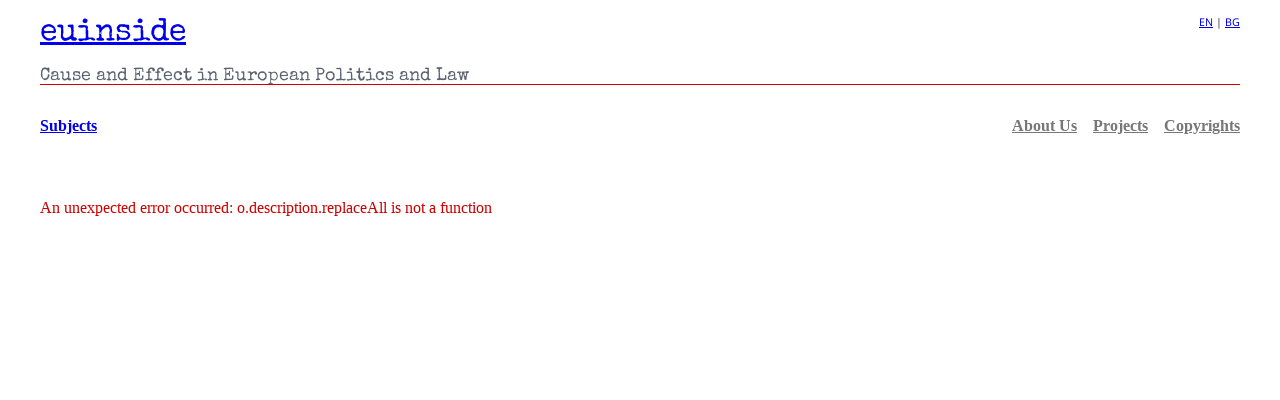

--- FILE ---
content_type: text/html; charset=utf-8
request_url: https://euinside.eu/en/analyses/25-years-after-unification-germany-and-france-are-facing-disunity
body_size: 65791
content:
<!DOCTYPE html><html lang="en"><head><meta charSet="utf-8"/><meta name="viewport" content="width=device-width,initial-scale=1"/><meta name="google-site-verification" content="kQHH4Ny_QzYjiEXiPD5yIeFKewaQT6fBEdj5KgM6t_0"/><meta name="Copyright" content="Copyright © 2026 euinside.eu"/><meta name="language" content="en"/><meta http-equiv="Content-Language" content="en"/><meta property="og:site_name" content="euinside.eu"/><meta property="og:locale" content="en_US"/><meta property="og:locale:alternative" content="bg_BG"/><meta name="twitter:card" content="summary"/><meta name="twitter:site" content="@euinside"/><meta name="twitter:site:id" content="38379709"/><meta name="twitter:creator" content="@AdelinaMarini"/><meta name="twitter:creator:id" content="448694372"/><meta name="robots" content="INDEX,FOLLOW"/><title>From Unification to Disunity and Back Again</title><meta name="description" content="&amp;ldquo;Europe of sovereignties and sovereigntism&amp;rdquo;. &quot;A time to decide &amp;ndash; together or goodbye!&amp;rdquo;. &amp;ldquo;A federation on the horizon, or just a mirage?&amp;rdquo;. &amp;ldquo;Euro-sceptics are killing Europe&amp;rdquo;. &amp;ldquo;Hollande and Merkel in a parallel reality&amp;rdquo;. &amp;ldquo;Who leads  ..."/><meta property="og:title" content="From Unification to Disunity and Back Again"/><meta property="og:type" content="article"/><meta property="og:description" content="&amp;ldquo;Europe of sovereignties and sovereigntism&amp;rdquo;. &quot;A time to decide &amp;ndash; together or goodbye!&amp;rdquo;. &amp;ldquo;A federation on the horizon, or just a mirage?&amp;rdquo;. &amp;ldquo;Euro-sceptics are killing Europe&amp;rdquo;. &amp;ldquo;Hollande and Merkel in a parallel reality&amp;rdquo;. &amp;ldquo;Who leads  ..."/><meta property="og:url" content="https://euinside.eu/en/analyses/25-years-after-unification-germany-and-france-are-facing-disunity"/><meta property="article:published_time" content="2015-10-14T06:23:21.589Z"/><meta property="article:modified_time" content="2015-10-14T06:23:22.832Z"/><meta property="article:author" content="Adelina Marini"/><meta property="article:section" content="analyses"/><meta name="twitter:title" content="From Unification to Disunity and Back Again"/><meta name="twitter:description" content="&amp;ldquo;Europe of sovereignties and sovereigntism&amp;rdquo;. &quot;A time to decide &amp;ndash; together or goodbye!&amp;rdquo;. &amp;ldquo;A federation on the horizon, or just a mirage?&amp;rdquo;. &amp;ldquo;Euro-sceptics are killing Europe&amp;rdquo;. &amp;ldquo;Hollande and Merkel in a parallel reality&amp;rdquo;. &amp;ldquo;Who leads  ..."/><link rel="canonical" href="https://euinside.eu/en/analyses/25-years-after-unification-germany-and-france-are-facing-disunity"/><link rel="alternate" hreflang="x-default" href="https://euinside.eu/en/analyses/25-years-after-unification-germany-and-france-are-facing-disunity"/><link rel="alternate" hreflang="en" href="https://euinside.eu/en/analyses/25-years-after-unification-germany-and-france-are-facing-disunity"/><link rel="alternate" hreflang="bg" href="https://euinside.eu/bg/analyses/25-years-after-unification-germany-and-france-are-facing-disunity"/><meta property="og:image" content="https://euinside.eu/files/image/25-years-after-unification-germany-and-france-are-facing-disunity/_ZBB7004.jpg"/><meta property="og:image:secure_url" content="https://euinside.eu/files/image/25-years-after-unification-germany-and-france-are-facing-disunity/_ZBB7004.jpg"/><meta property="og:image:alt" content="Angela Merkel, Francois Hollande | © European Parliament"/><meta property="og:image:type" content="image/jpeg"/><meta name="twitter:image" content="https://euinside.eu/files/image/25-years-after-unification-germany-and-france-are-facing-disunity/_ZBB7004.jpg"/><meta name="twitter:image:alt" content="Angela Merkel, Francois Hollande | © European Parliament"/><link rel="icon" href="/favicon.ico" type="image/x-icon"/><link rel="stylesheet" href="/assets/index-B9lU0w7C.css"/></head><body class="container"><header><div class="headings"><h1 class="euinside-header"><a data-discover="true" href="/en">euinside</a><div class="language"><div class="language-links"><a href="/en">EN</a><span> | </span><a href="/bg">BG</a></div><div class="hamburger-container"><input class="checkbox" type="checkbox" id="hamburger-toggle" aria-label="Toggle Navigation"/><label class="hamburger" for="hamburger-toggle"><span class="slice"></span><span class="slice"></span><span class="slice"></span></label><div class="drawer"><ul class="nav-list"><li class="nav-list-item"><a href="/en">EN</a> | <a href="/bg">BG</a></li><li class="nav-list-item"><a data-discover="true" href="/en/subjects">Subjects</a></li><li class="nav-list-item"><a data-discover="true" href="/en/news/about-us">About Us</a></li><li class="nav-list-item"><a data-discover="true" href="/en/news/projects">Projects</a></li><li class="nav-list-item"><a data-discover="true" href="/en/news/copyright">Copyrights</a></li></ul></div></div></div></h1><h5 class="euinside-sub-header">Cause and Effect in European Politics and Law</h5></div></header><nav class="container"><ul><li><a data-discover="true" href="/en/subjects">Subjects</a></li></ul><ul><li><a class="gray" data-discover="true" href="/en/news/about-us">About Us</a></li><li><a class="gray" data-discover="true" href="/en/news/projects">Projects</a></li><li><a class="gray" data-discover="true" href="/en/news/copyright">Copyrights</a></li></ul></nav><main><div class="grid grid-news"><section><div class="headings no-top-margin"><h2>From Unification to Disunity and Back Again</h2><h6>Adelina Marini<!-- -->, <!-- -->October 14, 2015</h6></div><div><p class="notIdented"><img alt="" class="firstImage" src="/files/image/25-years-after-unification-germany-and-france-are-facing-disunity/_ZBB7004.jpg"  />&ldquo;Europe of sovereignties and sovereigntism&rdquo;. &quot;A time to decide &ndash; together or goodbye!&rdquo;. &ldquo;A federation on the horizon, or just a mirage?&rdquo;. &ldquo;Euro-sceptics are killing Europe&rdquo;. &ldquo;Hollande and Merkel in a parallel reality&rdquo;. &ldquo;Who leads Europe?&rdquo;. &ldquo;Merkel and Hollande &ndash; the symbol of intergovernmentalism&rdquo;. Those are other possible headlines for a text about the&nbsp;<a href="/en/free-talk-corner/5615135b72534ed507c3b0d4" target="_blank">speeches</a>&nbsp;of German chancellor Angela Merkel and French president Fran&ccedil;ois Hollande at the European Parliament last week. The appearance of the leaders of the two founding states of the European Union together in front of MEPs for the first time in almost 26 years was once more loaded with historic expectations. On November 22nd 1989 Fran&ccedil;ois Mitterrand and Helmut Kohl appeared in front of a far smaller European Parliament in the eve of the great reunification of Eastern and Western Europe. At that time the challenge was how to integrate the former communist states and the accompanying apprehension from the unknown and at the same time considering the next integration move.&nbsp;</p>

<p><span class="quotation">&ldquo;Well, in Berlin on 9 November the onward march of history offered the world a sight which had still seemed unlikely even the day before &mdash; the sight of a hole in the wall, that wall which for nearly 30 years had been the very embodiment of the division of our&nbsp; continent&rdquo;</span> said at the time French President Fran&ccedil;ois Mitterrand. <span class="quotation">&ldquo;The yearning of Germans in East Berlin and in the GDR for freedom has resulted in the Wall and the barbed wire being breached peacefully&rdquo;</span> were the words of German Chancellor Helmut Kohl. 26 years later Germany and France were talking of walls again, only this time raised by Eastern Europe. Europe has faced multiple crises, but the true problem is one &ndash; disunity forces. This was pointed out by both Angela Merkel and Fran&ccedil;ois Hollande, as well as by the leaders of the pro-European political groups. Alas, no solution as to how this is to be overcome came from the two leaders.&nbsp;</p>

<p>My first impression of the appearance of Angela Merkel and Fran&ccedil;ois Hollande in Strasbourg on October 7th was of a weak presentation, way below my expectations. On the second and third rerun, however I was able to sift out several extremely powerful messages, wrapped in too many words, obviously aiming to respond to the high expectations that Mitterrand and Kohl set up for Merkel and Hollande. Actually the bar from November 22nd 1989 was further raised afterwards. When one goes back to the black-and-white tapes of their speeches one could feel disappointment again. Both then and now the challenges are greater than any standalone leader, be it the ones of the two most powerful countries in the Union.&nbsp;</p>

<p><strong>If you don&#39;t like it, goodbye</strong></p>

<p>Fran&ccedil;ois Hollande attempted to list in his speech all the crises that the EU is facing, to make an analysis, to show what is going wrong. He spoke as if he&rsquo;s holding the presidency of the Council, G7, and G20 simultaneously. Too many words and mostly template phrases that we have been hearing for years, like &ldquo;We need a strong Europe, more Europe&rdquo; for example. As was to be expected he spoke of solidarity, of Greece, of being united. Amid the well-worn phrases, however, there were several new wordings showing through, which are a step towards a correct diagnosis, which provides the path to treatment. <strong>Sovereignty vs. sovereigntism</strong>. According to Fran&ccedil;ois Hollande, this is the attempt to turn national sovereignty into a top priority. The solution to European problems is shared sovereignty, not sovereigntism as a synonym to nationalism. Nationalism means war, he quoted his namesake and <img alt="" class="rightImage" src="/files/image/25-years-after-unification-germany-and-france-are-facing-disunity/19891100_042_015-2.jpg"  />predecessor Mitterrand. <span class="quotation">&ldquo;Sovereigntism is decline and is just as dangerous&rdquo;</span>, said the French head of state. We need to move forward, not go back, for going back means an end to the European project.&nbsp;</p>

<p>There are parliamentarians here who are not Europeans and who are not aware that we belong to a single community and that we are bound together by the values, which we share, by the history and future that we share. A federation of nation-states must remain on the horizon, stressed Mr Hollande. <span class="quotation">&ldquo;The question is do we want to go back to the old system of the 20th century or do we want to go towards a consistent approach for the coming generation, the coming century. I say yes to that&rdquo;</span>, stated the president. During the debate that followed with political groups&rsquo; leaders, among whom was also his rival for the 2017 presidential election Marine Le Pen, Fran&ccedil;ois Hollande gained substance and strength. After the speech of Marine Le Pen, who proclaimed herself an anti-Merkelist and in favour of France quitting to follow Germany <span class="quotation">&ldquo;blindly&rdquo;</span>, and the one by Nigel Farage, who announced that the British referendum on EU membership will mark the beginning of the end of the European project, Fran&ccedil;ois Hollande burst into a bout of candour and directness that the EU has been needing for years.</p>

<p><span class="quotation">&ldquo;Some people would like to keep Europe as it is, which is not easy to manage. The only road for those who are not convinced of Europe is to leave Europe. There is no other way&rdquo;.</span> These words were wildly applauded by Marine Le Pen and the MEPs from the United Kingdom Independence Party (UKIP). The next words of the French president, however, made smiles and applauses step aside to make room for surprise. <span class="quotation">&ldquo;Leave Europe, leave Schengen and leave democracy if you can, because do you really want to participate in a common space? That&rsquo;s the question. It&rsquo;s not abandoning sovereignty. It has nothing to do with sovereigntism. We have to avoid going back to nationalism, populism, extremism which is taking us down the wrong path.&rdquo;</span> This caused a storm of applause under the approving nod of Angela Merkel, sitting beside him wearing a jacket in the colours of the European flag.&nbsp;</p>

<p><strong>We do not want intergovernmentalism, but it is a fact</strong></p>

<p>The Franco-German engine of the EU was strongly criticised both by Euro-sceptic MEPs and federalists alike for its intergovernmental approach, which seemed to get underlined a number of times in the speeches of the two state leaders. Both Merkel and Hollande stressed repeatedly how successful the Normandy format is, the same that was implemented in the peace negotiations with Russia and the Ukraine. They suggested that they will continue to use it for it proved so successful. <span class="quotation">&ldquo;The intergovernmental model is obsolete&rdquo;</span>, said, however, the leader of the Socialists and Democrats group Gianni Pittella (Italy). <span class="quotation">&quot;If Europe is humiliated and downgraded to a collection of states for reasons of convenience, that opens a Pandora&#39;s box, which contains a wish for separation, for partitioning&quot;</span>, he added. What is needed is common diplomacy, common foreign policy, Gianni Pittella believes. Polish MEP from the European Conservatives and Reformists group Ryszard Legutko directly accused Germany and France of domineering.</p>

<p class="notIdented"><img alt="" class="firstImage" src="/files/image/25-years-after-unification-germany-and-france-are-facing-disunity/Legutko.jpg"  /></p>

<p class="notIdented"><span class="quotation">&ldquo;But don&rsquo;t you think that this is at least a part of the problem. That 1-2 countries decide for the rest and we are altogether 28? And 28 is far more than 2&rdquo;</span>, he said and got a strong round of applause. It was difficult to discern whether he was applauded just by his own, or by MEPs of the full spectrum. <span class="quotation">&ldquo;Chancellor Merkel [....], you sometimes forget about the difference between leadership and dominance&rdquo;</span>, said the MEP. Volatile as ever, the leader of ALDE Guy Verhofstadt (Belgium) fittingly summarised his new book &ldquo;Europe&rsquo;s disease&rdquo; to Angela Merkel and Fran&ccedil;ois Hollande just a few days before its official presentation. <span class="quotation">&ldquo;What I want to make clear today in this debate is that the origin of every of these crises is exactly the same - it&#39;s a lack of common governance. It&#39;s a lack of shared sovereignty. It&#39;s a lack of unity in Europe&rdquo;</span>. In order to succeed, Europe needs to change three bad attitudes. First of all an end should be put to a&nbsp;&ldquo;Europe a-la-carte&rdquo;, or everyone choosing what they like from Europe. The second is that there is not one union, but a minimum of ten &ndash; Schengen, the euro, the European patent, the banking union. Sometimes there are even 28 unions.</p>

<p>Thirdly, an end should be put to the step-by-step approach. Europe needs a quantum leap, said the former Belgian Prime Minister and former&nbsp;<a href="/en/analyses/who-is-guy-verhofstadt" target="_blank">candidate</a>&nbsp;leader of the European Commission. <span class="quotation">&ldquo;You have a historic responsibility for that&rdquo;,</span> he added. At the background of loud applause the reactions of the French president and the German chancellor could be read two ways. They looked at each other half smiling and nodded, after which Angela Merkel started jotting something down on the sheet in front of her. This reaction could be read as &ldquo;This guy is talking some sense, we should consider what he says&rdquo;. It could also mean, however, &ldquo;What is this guy babbling about?!&rdquo;. If you judge by the reactions at the end of the debate, however, it is more likely to be the first one. The German chancellor stated that she will take into consideration all ideas put forward during the debate by the well meaning MEPs. The rest she totally ignored, only saying that one should be very careful not to get depressed by what was heard.&nbsp;</p>

<p>As an excuse for intergovernmentalism she said, that unanimity is difficult to achieve in the EU. Sometimes it is difficult to achieve a common position between France and Germany alone. <span class="quotation">&ldquo;Every Franco-German agreement is built on compromise. We only have an agreement if all 26 member states go along with it&rdquo;</span>, she added. Her French partner agreed by saying that sometimes it is extremely difficult to govern a 28-member Union. What was lacking in the whole debate, however, were concrete ideas &ndash; how to overcome division, how to put an end to intergovernmentalism and move forward. Both talked that integration in the euro area must continue, but said nothing more specific than that. Fran&ccedil;ois Hollande just added that the federation of nation-states must remain on the horizon. How, when, with whom, was left unsaid.&nbsp;</p>

<p>Some MEPs demanded political leadership of Germany and France, others complained exactly of that. How is more unity achieved if two states are leading, instead of common institutions? The answer to this question came from a high-placed national representative, who stated that the problem actually lies in the lack of initiative in the rest. Have you heard anyone else take the initiative? It is either the European Commission, or some member state. Usually Germany, added the source.&nbsp;</p>

<p>Several days later, in Brussels the liberal leader Guy Verhofstadt stated at his book presentation that unanimity is what is killing Europe. Regardless of the founding treaties allowing in many instances that decisions are made by a qualified majority, full consensus is sought in the Council, which in Mr Verhofstadt&rsquo;s opinion is blocking the EU. And maybe we have not yet reached the moment of specific decisions, because, as Mrs Merkel said, at the moment we are facing a choice again &ndash; on our own or together. Both Fran&ccedil;ois Hollande and Angela Merkel were adamant &ndash; together. According to the German chancellor, we should not act nationally, but communally. <span class="quotation">&ldquo;Shutting ourselves off in a time of the Internet is illusory&rdquo;</span>, she added. Many MEPs stood up at the end of her speech. Division, however, is a fact, not only between member states, but within, on the national and even inter-party level as well. The leader of the largest political group in the European Parliament &ndash; EPP &ndash; Manfred Weber (Germany) described division at the European level best.&nbsp;</p>

<p><span class="quotation">&ldquo;We have two political realities here in the European Parliament. One is the party conflicts, which are part of the normal democratic process. And the second reality is that there are political forces on the continent, which frighten people, who want to tear down, who want to destroy. We have built something up decades ago and these people now want to destroy it&rdquo;,</span> he said and urged the EU not to fall into introversion again, for the world is not going to wait for us. <span class="quotation">&ldquo;We demand your courage against the naysayers in order to create more Europe&rdquo;</span>, added the German MEP. Angela Merkel, however, is facing a growing opposition, even in her own party.&nbsp;</p>

<p><strong>From 1989 to 2015</strong></p>

<p><img alt="" class="rightImage" src="/files/image/25-years-after-unification-germany-and-france-are-facing-disunity/20151007_EP-026710B_MDO_276.jpg"  />There is a huge difference between the historic challenges of November 1989 and today&rsquo;s. It is that back then the decision for the step forward had to be made by a small number of states with a similar view on the world. Today the Union consists of almost double the number of states, some of which with a totally different mentality. 26 years later the romanticism of the unification has&nbsp;<a href="/en/comments/is-this-the-europe-we-wanted" target="_blank">ceded</a>&nbsp;its place to reality. Thus it is perhaps exactly Fran&ccedil;ois Hollande&rsquo;s statement that those, who do not share the common European values should go away will stay in history. The man, who did everything to prevent a GRexit and boasted about it to MEPs. The man with the low political rating and heavy national challenge in the face of Marine Le Pen. The president of a state, which is showing more lack of unity in diversity every day. The leader, during whose term France once again violated European fiscal regulations and got away with it. But history judges by different merits.</p>

<p>In the name of the survival of the European project a step in the right direction would be not to wait 26 more years for the appearance of the leaders of the two most powerful states. One should not forget there are other leaders. Up to this point we have not seen in the plenary in Strasbourg a number of state and government leaders and from the newer members at that. We have neither seen any opposition leaders with chances to govern presenting their visions for the future. This is one of the causes of the feeling that is often pointed out by euro-sceptics &ndash; the EU is behaving more and more as an elitist club. And actually it is an accumulation of leaders, opposition, civil society, media. And this must be proved in practise as well.</p>

<p><em>Translated by Stanimir Stoev&nbsp;</em></p>
</div></section><div class="aside"><div class="subject-news"><a href="/en/subjects/institutional-affairs-of-the-eu"><strong>Institutional Affairs of the EU</strong></a><div class="grid grid-col-subject"><div><div class="container-image"><img alt="Federica Mogherini | © Council of the EU" class="article-image" src="/files/image/pesco-infrastructure-mobility-analyses-first/{B0437FDF-161F-4892-8916-AFB02AAF2BD3}.jpg" title="Federica Mogherini | © Council of the EU"/><small class="bottom-right">Federica Mogherini | © Council of the EU</small></div><a data-discover="true" href="/en/news/pesco-infrastructure-mobility-analyses-first"><small>EU Is Laying the Foundations of a European Defence Union</small></a></div><div><div class="container-image"><img alt=" | © Council of the EU" class="article-image" src="/files/image/if-there-is-no-transnational-list-then-there-will-be-no-spitzenkandidaten/EUCO_FEB.jpg" title=" | © Council of the EU"/><small class="bottom-right"> | © Council of the EU</small></div><a data-discover="true" href="/en/news/if-there-is-no-transnational-list-then-there-will-be-no-spitzenkandidaten"><small>European Parliament To Be More National or More European? This Is the Question</small></a></div><div><div class="container-image"><img alt="Luis De Guindos | © Council of the EU" class="article-image" src="/files/image/february-eurogroup-opened-the-bargaining-season-for-major-eu-posts/De_Guindos.jpg" title="Luis De Guindos | © Council of the EU"/><small class="bottom-right">Luis De Guindos | © Council of the EU</small></div><a data-discover="true" href="/en/news/february-eurogroup-opened-the-bargaining-season-for-major-eu-posts"><small>February Eurogroup Opened the Season of Horse Trading with EU Top Jobs</small></a></div></div></div></div></div></main><script>((STORAGE_KEY, restoreKey) => {
    if (!window.history.state || !window.history.state.key) {
      let key = Math.random().toString(32).slice(2);
      window.history.replaceState({
        key
      }, "");
    }
    try {
      let positions = JSON.parse(sessionStorage.getItem(STORAGE_KEY) || "{}");
      let storedY = positions[restoreKey || window.history.state.key];
      if (typeof storedY === "number") {
        window.scrollTo(0, storedY);
      }
    } catch (error) {
      console.error(error);
      sessionStorage.removeItem(STORAGE_KEY);
    }
  })("positions", null)</script><link rel="modulepreload" href="/assets/entry.client-kUtQZczo.js"/><link rel="modulepreload" href="/assets/components-DZu504tW.js"/><link rel="modulepreload" href="/assets/root-DQAHsdqJ.js"/><link rel="modulepreload" href="/assets/_language._type._pageId-BHQ6clmk.js"/><script>window.__remixContext = {"basename":"/","future":{"v3_fetcherPersist":true,"v3_relativeSplatPath":true,"v3_throwAbortReason":true,"v3_singleFetch":true,"v3_lazyRouteDiscovery":true,"unstable_optimizeDeps":false},"isSpaMode":false};window.__remixContext.stream = new ReadableStream({start(controller){window.__remixContext.streamController = controller;}}).pipeThrough(new TextEncoderStream());</script><script type="module" async="">;
import * as route0 from "/assets/root-DQAHsdqJ.js";
import * as route1 from "/assets/_language._type._pageId-BHQ6clmk.js";
window.__remixManifest = {
  "entry": {
    "module": "/assets/entry.client-kUtQZczo.js",
    "imports": [
      "/assets/components-DZu504tW.js"
    ],
    "css": []
  },
  "routes": {
    "root": {
      "id": "root",
      "path": "",
      "hasAction": false,
      "hasLoader": true,
      "hasClientAction": false,
      "hasClientLoader": false,
      "hasErrorBoundary": true,
      "module": "/assets/root-DQAHsdqJ.js",
      "imports": [
        "/assets/components-DZu504tW.js"
      ],
      "css": []
    },
    "routes/$language.$type.$pageId": {
      "id": "routes/$language.$type.$pageId",
      "parentId": "root",
      "path": ":language/:type/:pageId",
      "hasAction": false,
      "hasLoader": true,
      "hasClientAction": false,
      "hasClientLoader": false,
      "hasErrorBoundary": false,
      "module": "/assets/_language._type._pageId-BHQ6clmk.js",
      "imports": [
        "/assets/components-DZu504tW.js"
      ],
      "css": []
    },
    "routes/($language)._index": {
      "id": "routes/($language)._index",
      "parentId": "root",
      "path": ":language?",
      "index": true,
      "hasAction": false,
      "hasLoader": true,
      "hasClientAction": false,
      "hasClientLoader": false,
      "hasErrorBoundary": false,
      "module": "/assets/(_language)._index-BveOtjXC.js",
      "imports": [
        "/assets/components-DZu504tW.js"
      ],
      "css": []
    }
  },
  "url": "/assets/manifest-8959810d.js",
  "version": "8959810d"
};
window.__remixRouteModules = {"root":route0,"routes/$language.$type.$pageId":route1};

import("/assets/entry.client-kUtQZczo.js");</script></body></html><!--$--><script>window.__remixContext.streamController.enqueue("[{\"_1\":2,\"_306\":-5,\"_307\":-5},\"loaderData\",{\"_3\":4,\"_11\":12},\"root\",{\"_5\":6,\"_7\":8,\"_9\":10},\"gaTrackingId\",\"UA-1234919-5\",\"language\",\"en\",\"track\",false,\"routes/$language.$type.$pageId\",{\"_7\":8,\"_13\":14},\"news\",{\"_15\":16,\"_17\":18,\"_53\":54,\"_55\":56,\"_98\":99,\"_101\":102,\"_103\":104,\"_121\":122,\"_304\":305},\"_id\",\"561ca83d72534ed507c3b23f\",\"locale\",{\"_8\":19,\"_43\":44},{\"_20\":21,\"_22\":23,\"_24\":25,\"_26\":27,\"_28\":29,\"_30\":31,\"_32\":33,\"_34\":35,\"_36\":-5,\"_37\":38,\"_39\":40,\"_41\":42},\"title\",\"From Unification to Disunity and Back Again\",\"author\",\"Adelina Marini\",\"place\",\"Twitter: @euinside\",\"video\",\"\",\"createdOn\",\"2015-10-14T06:23:21.589Z\",\"visible\",true,\"editedOn\",\"2015-10-14T06:23:22.832Z\",\"visits\",4301,\"lastCommentedOn\",\"shortDescription\",\"\u0026ldquo;Europe of sovereignties and sovereigntism\u0026rdquo;. \\\"A time to decide \u0026ndash; together or goodbye!\u0026rdquo;. \u0026ldquo;A federation on the horizon, or just a mirage?\u0026rdquo;. \u0026ldquo;Euro-sceptics are killing Europe\u0026rdquo;. \u0026ldquo;Hollande and Merkel in a parallel reality\u0026rdquo;. \u0026ldquo;Who leads  ...\",\"hash\",\"vUdV\",\"description\",\"\u003cp class=\\\"notIdented\\\"\u003e\u003cimg alt=\\\"\\\" class=\\\"firstImage\\\" src=\\\"/files/image/25-years-after-unification-germany-and-france-are-facing-disunity/_ZBB7004.medium.jpg\\\" style=\\\"height:178px; width:316px\\\" /\u003e\u0026ldquo;Europe of sovereignties and sovereigntism\u0026rdquo;. \u0026quot;A time to decide \u0026ndash; together or goodbye!\u0026rdquo;. \u0026ldquo;A federation on the horizon, or just a mirage?\u0026rdquo;. \u0026ldquo;Euro-sceptics are killing Europe\u0026rdquo;. \u0026ldquo;Hollande and Merkel in a parallel reality\u0026rdquo;. \u0026ldquo;Who leads Europe?\u0026rdquo;. \u0026ldquo;Merkel and Hollande \u0026ndash; the symbol of intergovernmentalism\u0026rdquo;. Those are other possible headlines for a text about the\u0026nbsp;\u003ca href=\\\"/en/free-talk-corner/5615135b72534ed507c3b0d4\\\" target=\\\"_blank\\\"\u003espeeches\u003c/a\u003e\u0026nbsp;of German chancellor Angela Merkel and French president Fran\u0026ccedil;ois Hollande at the European Parliament last week. The appearance of the leaders of the two founding states of the European Union together in front of MEPs for the first time in almost 26 years was once more loaded with historic expectations. On November 22nd 1989 Fran\u0026ccedil;ois Mitterrand and Helmut Kohl appeared in front of a far smaller European Parliament in the eve of the great reunification of Eastern and Western Europe. At that time the challenge was how to integrate the former communist states and the accompanying apprehension from the unknown and at the same time considering the next integration move.\u0026nbsp;\u003c/p\u003e\\n\\n\u003cp\u003e\u003cspan class=\\\"quotation\\\"\u003e\u0026ldquo;Well, in Berlin on 9 November the onward march of history offered the world a sight which had still seemed unlikely even the day before \u0026mdash; the sight of a hole in the wall, that wall which for nearly 30 years had been the very embodiment of the division of our\u0026nbsp; continent\u0026rdquo;\u003c/span\u003e said at the time French President Fran\u0026ccedil;ois Mitterrand. \u003cspan class=\\\"quotation\\\"\u003e\u0026ldquo;The yearning of Germans in East Berlin and in the GDR for freedom has resulted in the Wall and the barbed wire being breached peacefully\u0026rdquo;\u003c/span\u003e were the words of German Chancellor Helmut Kohl. 26 years later Germany and France were talking of walls again, only this time raised by Eastern Europe. Europe has faced multiple crises, but the true problem is one \u0026ndash; disunity forces. This was pointed out by both Angela Merkel and Fran\u0026ccedil;ois Hollande, as well as by the leaders of the pro-European political groups. Alas, no solution as to how this is to be overcome came from the two leaders.\u0026nbsp;\u003c/p\u003e\\n\\n\u003cp\u003eMy first impression of the appearance of Angela Merkel and Fran\u0026ccedil;ois Hollande in Strasbourg on October 7th was of a weak presentation, way below my expectations. On the second and third rerun, however I was able to sift out several extremely powerful messages, wrapped in too many words, obviously aiming to respond to the high expectations that Mitterrand and Kohl set up for Merkel and Hollande. Actually the bar from November 22nd 1989 was further raised afterwards. When one goes back to the black-and-white tapes of their speeches one could feel disappointment again. Both then and now the challenges are greater than any standalone leader, be it the ones of the two most powerful countries in the Union.\u0026nbsp;\u003c/p\u003e\\n\\n\u003cp\u003e\u003cstrong\u003eIf you don\u0026#39;t like it, goodbye\u003c/strong\u003e\u003c/p\u003e\\n\\n\u003cp\u003eFran\u0026ccedil;ois Hollande attempted to list in his speech all the crises that the EU is facing, to make an analysis, to show what is going wrong. He spoke as if he\u0026rsquo;s holding the presidency of the Council, G7, and G20 simultaneously. Too many words and mostly template phrases that we have been hearing for years, like \u0026ldquo;We need a strong Europe, more Europe\u0026rdquo; for example. As was to be expected he spoke of solidarity, of Greece, of being united. Amid the well-worn phrases, however, there were several new wordings showing through, which are a step towards a correct diagnosis, which provides the path to treatment. \u003cstrong\u003eSovereignty vs. sovereigntism\u003c/strong\u003e. According to Fran\u0026ccedil;ois Hollande, this is the attempt to turn national sovereignty into a top priority. The solution to European problems is shared sovereignty, not sovereigntism as a synonym to nationalism. Nationalism means war, he quoted his namesake and \u003cimg alt=\\\"\\\" class=\\\"rightImage\\\" src=\\\"/files/image/25-years-after-unification-germany-and-france-are-facing-disunity/19891100_042_015-2.medium.jpg\\\" style=\\\"height:178px; width:316px\\\" /\u003epredecessor Mitterrand. \u003cspan class=\\\"quotation\\\"\u003e\u0026ldquo;Sovereigntism is decline and is just as dangerous\u0026rdquo;\u003c/span\u003e, said the French head of state. We need to move forward, not go back, for going back means an end to the European project.\u0026nbsp;\u003c/p\u003e\\n\\n\u003cp\u003eThere are parliamentarians here who are not Europeans and who are not aware that we belong to a single community and that we are bound together by the values, which we share, by the history and future that we share. A federation of nation-states must remain on the horizon, stressed Mr Hollande. \u003cspan class=\\\"quotation\\\"\u003e\u0026ldquo;The question is do we want to go back to the old system of the 20th century or do we want to go towards a consistent approach for the coming generation, the coming century. I say yes to that\u0026rdquo;\u003c/span\u003e, stated the president. During the debate that followed with political groups\u0026rsquo; leaders, among whom was also his rival for the 2017 presidential election Marine Le Pen, Fran\u0026ccedil;ois Hollande gained substance and strength. After the speech of Marine Le Pen, who proclaimed herself an anti-Merkelist and in favour of France quitting to follow Germany \u003cspan class=\\\"quotation\\\"\u003e\u0026ldquo;blindly\u0026rdquo;\u003c/span\u003e, and the one by Nigel Farage, who announced that the British referendum on EU membership will mark the beginning of the end of the European project, Fran\u0026ccedil;ois Hollande burst into a bout of candour and directness that the EU has been needing for years.\u003c/p\u003e\\n\\n\u003cp\u003e\u003cspan class=\\\"quotation\\\"\u003e\u0026ldquo;Some people would like to keep Europe as it is, which is not easy to manage. The only road for those who are not convinced of Europe is to leave Europe. There is no other way\u0026rdquo;.\u003c/span\u003e These words were wildly applauded by Marine Le Pen and the MEPs from the United Kingdom Independence Party (UKIP). The next words of the French president, however, made smiles and applauses step aside to make room for surprise. \u003cspan class=\\\"quotation\\\"\u003e\u0026ldquo;Leave Europe, leave Schengen and leave democracy if you can, because do you really want to participate in a common space? That\u0026rsquo;s the question. It\u0026rsquo;s not abandoning sovereignty. It has nothing to do with sovereigntism. We have to avoid going back to nationalism, populism, extremism which is taking us down the wrong path.\u0026rdquo;\u003c/span\u003e This caused a storm of applause under the approving nod of Angela Merkel, sitting beside him wearing a jacket in the colours of the European flag.\u0026nbsp;\u003c/p\u003e\\n\\n\u003cp\u003e\u003cstrong\u003eWe do not want intergovernmentalism, but it is a fact\u003c/strong\u003e\u003c/p\u003e\\n\\n\u003cp\u003eThe Franco-German engine of the EU was strongly criticised both by Euro-sceptic MEPs and federalists alike for its intergovernmental approach, which seemed to get underlined a number of times in the speeches of the two state leaders. Both Merkel and Hollande stressed repeatedly how successful the Normandy format is, the same that was implemented in the peace negotiations with Russia and the Ukraine. They suggested that they will continue to use it for it proved so successful. \u003cspan class=\\\"quotation\\\"\u003e\u0026ldquo;The intergovernmental model is obsolete\u0026rdquo;\u003c/span\u003e, said, however, the leader of the Socialists and Democrats group Gianni Pittella (Italy). \u003cspan class=\\\"quotation\\\"\u003e\u0026quot;If Europe is humiliated and downgraded to a collection of states for reasons of convenience, that opens a Pandora\u0026#39;s box, which contains a wish for separation, for partitioning\u0026quot;\u003c/span\u003e, he added. What is needed is common diplomacy, common foreign policy, Gianni Pittella believes. Polish MEP from the European Conservatives and Reformists group Ryszard Legutko directly accused Germany and France of domineering.\u003c/p\u003e\\n\\n\u003cp class=\\\"notIdented\\\"\u003e\u003cimg alt=\\\"\\\" class=\\\"firstImage\\\" src=\\\"/files/image/25-years-after-unification-germany-and-france-are-facing-disunity/Legutko.medium.jpg\\\" style=\\\"height:178px; width:316px\\\" /\u003e\u003c/p\u003e\\n\\n\u003cp class=\\\"notIdented\\\"\u003e\u003cspan class=\\\"quotation\\\"\u003e\u0026ldquo;But don\u0026rsquo;t you think that this is at least a part of the problem. That 1-2 countries decide for the rest and we are altogether 28? And 28 is far more than 2\u0026rdquo;\u003c/span\u003e, he said and got a strong round of applause. It was difficult to discern whether he was applauded just by his own, or by MEPs of the full spectrum. \u003cspan class=\\\"quotation\\\"\u003e\u0026ldquo;Chancellor Merkel [....], you sometimes forget about the difference between leadership and dominance\u0026rdquo;\u003c/span\u003e, said the MEP. Volatile as ever, the leader of ALDE Guy Verhofstadt (Belgium) fittingly summarised his new book \u0026ldquo;Europe\u0026rsquo;s disease\u0026rdquo; to Angela Merkel and Fran\u0026ccedil;ois Hollande just a few days before its official presentation. \u003cspan class=\\\"quotation\\\"\u003e\u0026ldquo;What I want to make clear today in this debate is that the origin of every of these crises is exactly the same - it\u0026#39;s a lack of common governance. It\u0026#39;s a lack of shared sovereignty. It\u0026#39;s a lack of unity in Europe\u0026rdquo;\u003c/span\u003e. In order to succeed, Europe needs to change three bad attitudes. First of all an end should be put to a\u0026nbsp;\u0026ldquo;Europe a-la-carte\u0026rdquo;, or everyone choosing what they like from Europe. The second is that there is not one union, but a minimum of ten \u0026ndash; Schengen, the euro, the European patent, the banking union. Sometimes there are even 28 unions.\u003c/p\u003e\\n\\n\u003cp\u003eThirdly, an end should be put to the step-by-step approach. Europe needs a quantum leap, said the former Belgian Prime Minister and former\u0026nbsp;\u003ca href=\\\"/en/analyses/who-is-guy-verhofstadt\\\" target=\\\"_blank\\\"\u003ecandidate\u003c/a\u003e\u0026nbsp;leader of the European Commission. \u003cspan class=\\\"quotation\\\"\u003e\u0026ldquo;You have a historic responsibility for that\u0026rdquo;,\u003c/span\u003e he added. At the background of loud applause the reactions of the French president and the German chancellor could be read two ways. They looked at each other half smiling and nodded, after which Angela Merkel started jotting something down on the sheet in front of her. This reaction could be read as \u0026ldquo;This guy is talking some sense, we should consider what he says\u0026rdquo;. It could also mean, however, \u0026ldquo;What is this guy babbling about?!\u0026rdquo;. If you judge by the reactions at the end of the debate, however, it is more likely to be the first one. The German chancellor stated that she will take into consideration all ideas put forward during the debate by the well meaning MEPs. The rest she totally ignored, only saying that one should be very careful not to get depressed by what was heard.\u0026nbsp;\u003c/p\u003e\\n\\n\u003cp\u003eAs an excuse for intergovernmentalism she said, that unanimity is difficult to achieve in the EU. Sometimes it is difficult to achieve a common position between France and Germany alone. \u003cspan class=\\\"quotation\\\"\u003e\u0026ldquo;Every Franco-German agreement is built on compromise. We only have an agreement if all 26 member states go along with it\u0026rdquo;\u003c/span\u003e, she added. Her French partner agreed by saying that sometimes it is extremely difficult to govern a 28-member Union. What was lacking in the whole debate, however, were concrete ideas \u0026ndash; how to overcome division, how to put an end to intergovernmentalism and move forward. Both talked that integration in the euro area must continue, but said nothing more specific than that. Fran\u0026ccedil;ois Hollande just added that the federation of nation-states must remain on the horizon. How, when, with whom, was left unsaid.\u0026nbsp;\u003c/p\u003e\\n\\n\u003cp\u003eSome MEPs demanded political leadership of Germany and France, others complained exactly of that. How is more unity achieved if two states are leading, instead of common institutions? The answer to this question came from a high-placed national representative, who stated that the problem actually lies in the lack of initiative in the rest. Have you heard anyone else take the initiative? It is either the European Commission, or some member state. Usually Germany, added the source.\u0026nbsp;\u003c/p\u003e\\n\\n\u003cp\u003eSeveral days later, in Brussels the liberal leader Guy Verhofstadt stated at his book presentation that unanimity is what is killing Europe. Regardless of the founding treaties allowing in many instances that decisions are made by a qualified majority, full consensus is sought in the Council, which in Mr Verhofstadt\u0026rsquo;s opinion is blocking the EU. And maybe we have not yet reached the moment of specific decisions, because, as Mrs Merkel said, at the moment we are facing a choice again \u0026ndash; on our own or together. Both Fran\u0026ccedil;ois Hollande and Angela Merkel were adamant \u0026ndash; together. According to the German chancellor, we should not act nationally, but communally. \u003cspan class=\\\"quotation\\\"\u003e\u0026ldquo;Shutting ourselves off in a time of the Internet is illusory\u0026rdquo;\u003c/span\u003e, she added. Many MEPs stood up at the end of her speech. Division, however, is a fact, not only between member states, but within, on the national and even inter-party level as well. The leader of the largest political group in the European Parliament \u0026ndash; EPP \u0026ndash; Manfred Weber (Germany) described division at the European level best.\u0026nbsp;\u003c/p\u003e\\n\\n\u003cp\u003e\u003cspan class=\\\"quotation\\\"\u003e\u0026ldquo;We have two political realities here in the European Parliament. One is the party conflicts, which are part of the normal democratic process. And the second reality is that there are political forces on the continent, which frighten people, who want to tear down, who want to destroy. We have built something up decades ago and these people now want to destroy it\u0026rdquo;,\u003c/span\u003e he said and urged the EU not to fall into introversion again, for the world is not going to wait for us. \u003cspan class=\\\"quotation\\\"\u003e\u0026ldquo;We demand your courage against the naysayers in order to create more Europe\u0026rdquo;\u003c/span\u003e, added the German MEP. Angela Merkel, however, is facing a growing opposition, even in her own party.\u0026nbsp;\u003c/p\u003e\\n\\n\u003cp\u003e\u003cstrong\u003eFrom 1989 to 2015\u003c/strong\u003e\u003c/p\u003e\\n\\n\u003cp\u003e\u003cimg alt=\\\"\\\" class=\\\"rightImage\\\" src=\\\"/files/image/25-years-after-unification-germany-and-france-are-facing-disunity/20151007_EP-026710B_MDO_276.medium.jpg\\\" style=\\\"height:178px; width:316px\\\" /\u003eThere is a huge difference between the historic challenges of November 1989 and today\u0026rsquo;s. It is that back then the decision for the step forward had to be made by a small number of states with a similar view on the world. Today the Union consists of almost double the number of states, some of which with a totally different mentality. 26 years later the romanticism of the unification has\u0026nbsp;\u003ca href=\\\"/en/comments/is-this-the-europe-we-wanted\\\" target=\\\"_blank\\\"\u003eceded\u003c/a\u003e\u0026nbsp;its place to reality. Thus it is perhaps exactly Fran\u0026ccedil;ois Hollande\u0026rsquo;s statement that those, who do not share the common European values should go away will stay in history. The man, who did everything to prevent a GRexit and boasted about it to MEPs. The man with the low political rating and heavy national challenge in the face of Marine Le Pen. The president of a state, which is showing more lack of unity in diversity every day. The leader, during whose term France once again violated European fiscal regulations and got away with it. But history judges by different merits.\u003c/p\u003e\\n\\n\u003cp\u003eIn the name of the survival of the European project a step in the right direction would be not to wait 26 more years for the appearance of the leaders of the two most powerful states. One should not forget there are other leaders. Up to this point we have not seen in the plenary in Strasbourg a number of state and government leaders and from the newer members at that. We have neither seen any opposition leaders with chances to govern presenting their visions for the future. This is one of the causes of the feeling that is often pointed out by euro-sceptics \u0026ndash; the EU is behaving more and more as an elitist club. And actually it is an accumulation of leaders, opposition, civil society, media. And this must be proved in practise as well.\u003c/p\u003e\\n\\n\u003cp\u003e\u003cem\u003eTranslated by Stanimir Stoev\u0026nbsp;\u003c/em\u003e\u003c/p\u003e\\n\",\"bg\",{\"_20\":45,\"_22\":46,\"_24\":25,\"_26\":27,\"_28\":47,\"_30\":31,\"_32\":48,\"_34\":49,\"_36\":-5,\"_37\":50,\"_39\":51,\"_41\":52},\"От обединението до разединението и назад\",\"Аделина Марини\",\"2015-10-13T19:09:00.627Z\",\"2015-10-13T19:09:04.019Z\",2207,\"\\\"Европа на суверенитетите и сувернизма\\\". \\\"Време е да решим - заедно или довиждане!\\\". \\\"Федерация на хоризонта или просто мираж?\\\". \\\"Евроскептиците убиват Европа\\\". \\\"Оланд и Меркел във втората реалност\\\". \\\"Кой води Европа?\\\". \\\"Меркел и Оланд - символът на междуправителствеността\\\". Това са други възмож ...\",\"5Ard\",\"\u003cp class=\\\"notIdented\\\"\u003e\u003cimg alt=\\\"\\\" class=\\\"firstImage\\\" src=\\\"/files/image/25-years-after-unification-germany-and-france-are-facing-disunity/_ZBB7004.medium.jpg\\\" style=\\\"height:178px; width:316px\\\" /\u003e\u0026quot;Европа на суверенитетите и сувернизма\u0026quot;. \u0026quot;Време е да решим - заедно или довиждане!\u0026quot;. \u0026quot;Федерация на хоризонта или просто мираж?\u0026quot;. \u0026quot;Евроскептиците убиват Европа\u0026quot;. \u0026quot;Оланд и Меркел във втората реалност\u0026quot;. \u0026quot;Кой води Европа?\u0026quot;. \u0026quot;Меркел и Оланд - символът на междуправителствеността\u0026quot;. Това са други възможни заглавия на текст за \u003ca href=\\\"/bg/free-talk-corner/5615135b72534ed507c3b0d4\\\" target=\\\"_blank\\\"\u003eречите\u003c/a\u003e на германската канцлерка Ангела Меркел и френския президент Франсоа Оланд в Европарламента миналата седмица. Явяването на лидерите на двете страни-създателки на Европейския съюз пред евродепутатите за първи път от 26 години насам беше отново заредено с исторически очаквания. На 22 ноември 1989-а година пред доста по-малкия Европейски парламент се явиха Франсоа Митеран и Хелмут Кол в навечерието на голямото обединение между Източна и Западна Европа. Тогава предизвикателството е било как да бъдат интегрирани бившите комунистически държави и съпътстващия всичко това страх от неизвестното, като същевременно се е обмисляла и следващата интеграционна стъпка.\u0026nbsp;\u003c/p\u003e\\n\\n\u003cp\u003e\u0026quot;\u003cspan class=\\\"quotation\\\"\u003eВ Берлин на 9 ноември маршът на историята предложи на света гледка, която изглеждаше невъзможна само ден по-рано - гледката на дупка в стената, онази стена, която близо 30 години беше истинският символ на разделението на нашия континент\u003c/span\u003e\u0026quot;, каза тогава френският президент Франсоа Митеран. \u0026quot;\u003cspan class=\\\"quotation\\\"\u003eСтремежът на германците в Източен Берлин и в ГДР към свобода доведе до мирното разбиване на Стената и телената ограда\u003c/span\u003e\u0026quot;, бяха думите на германския канцлер Хелмут Кол.\u0026nbsp;\u003cspan style=\\\"line-height:1.375em\\\"\u003e26 години по-късно Германия и Франция отново говореха за стени и телени огради, но този път издигани от Източна Европа. Европа е изправена пред много кризи, но всъщност проблемът е един - силите на разединението. Това беше посочено както от Ангела Меркел и Франсоа Оланд, така и от лидерите на проевропейските политически групи. Уви, решението как да се преодолее това не дойде от двамата лидери.\u0026nbsp;\u003c/span\u003e\u003c/p\u003e\\n\\n\u003cp\u003e\u003cspan style=\\\"line-height:1.375em\\\"\u003eПървото ми впечатление от появата на Ангела Меркел и Франсоа Оланд в Страсбург на 7 октомври беше за слабо представяне, много под очакванията ми. На второ и трето гледане обаче отсях няколко много силни послания, увити в прекалено много думи, целящи очевидно да отговорят на високите очаквания към Меркел и Оланд, зададени от Митеран и Кол. Но всъщност летвата от 22 ноември 1989-а се е вдигнала след това. Когато човек се върне към чернобелите записи от речите им, може отново да изпита разочарование. И тогава, и сега предизвикателствата са по-големи от отделните лидери, пък било то на двете най-мощни държави в Общността.\u0026nbsp;\u003c/span\u003e\u003c/p\u003e\\n\\n\u003cp\u003e\u003cstrong\u003e\u003cspan style=\\\"line-height:1.375em\\\"\u003eКато не ви харесва, довиждане\u003c/span\u003e\u003c/strong\u003e\u003c/p\u003e\\n\\n\u003cp\u003eФрансоа Оланд се опита в своето изказване да изброи всички кризи, пред които ЕС е изправен, да направи анализ, да покаже какво не е наред. Той говори сякаш държи председателството на Съвета, на Г7 и Г20 едновременно. Твърде много думи и най-вече шаблони, каквито сме чували години наред, като например \u0026quot;Нуждаем се от силна Европа, от повече Европа\u0026quot;. Той говори, очаквано, за солидарност, за Гърция, за това да бъдем заедно. Между поизтърканите фрази обаче прозираха някои нови формулировки, които са стъпка към правилната диагностика, а тя осигурява пътя към лечението. \u003cstrong\u003eСуверенитет срещу сувернизъм\u003c/strong\u003e. Според Франсоа Оланд това е опита националният суверенитет да се превърне в основен приоритет. Решението на европейските проблеми е споделен суверенитет, не сувернизъм като синоним на национализъм. Национализмът означава война, цитира той съименника си и предшественик Митеран. \u0026quot;\u003cspan class=\\\"quotation\\\"\u003eСувернизмът е упадък и е също толкова опасен\u003c/span\u003e\u0026quot;, \u003cimg alt=\\\"\\\" class=\\\"rightImage\\\" src=\\\"/files/image/25-years-after-unification-germany-and-france-are-facing-disunity/19891100_042_015-2.medium.jpg\\\" style=\\\"height:178px; width:316px\\\" /\u003eказа френският държавен глава. Трябва да продължим напред, не да се връщаме назад, защото връщането назад означава край на европейския проект.\u0026nbsp;\u003c/p\u003e\\n\\n\u003cp\u003eТук има парламентаристи, които не са европейци и които не си дават сметка, че принадлежим към една общност и че сме свързани заедно от ценностите, които споделяме, от историята и бъдещето, които споделяме. Федерация от национални държави трябва да остане на хоризонта, категоричен беше г-н Оланд. \u0026quot;\u003cspan class=\\\"quotation\\\"\u003eВъпросът е дали искаме да се върнем към старата система на 20-и век или искаме да вървим напред към общ подход за идващото поколение, за новия век. Аз казвам да на това\u003c/span\u003e\u0026quot;, заяви президентът. По време на последвалия дебат с лидерите на политическите групи, сред които и конкурентката му за президентските избори през 2017-а година Марин льо Пен, Франсоа Оланд доби плътност и сила. След изказванията на Марин льо Пен, която се обяви за антимеркелистка и за това Франция да спре да следва \u0026quot;\u003cspan class=\\\"quotation\\\"\u003eсляпо\u003c/span\u003e\u0026quot; Германия, и на Найджъл Фараж, който обяви, че референдумът за членството на Великобритания в ЕС ще отбележи началото на края на европейския проект, Франсоа Оланд избухна в откровеност и прямота, от каквато ЕС се нуждаеше от години.\u003c/p\u003e\\n\\n\u003cp\u003e\u0026quot;\u003cspan class=\\\"quotation\\\"\u003eНякои хора искат да запазят Европа каквато е в момента, а тя не е лесна за управление. Единственият път за онези, които не са убедени в Европа, е да я напуснат. Няма друг начин\u003c/span\u003e\u0026quot;. Тези думи бяха аплодирани силно от Марин Льо Пен и депутатите на Независимата партия на Обединеното кралство (UKIP). Със следващата реплика на френския президент обаче, усмивките и аплодисментите отстъпиха място на изненадата. \u0026quot;\u003cspan class=\\\"quotation\\\"\u003eНапуснете Европа, напуснете Шенген и напуснете демокрацията, ако щете, защото наистина ли искате да участвате в общо пространство? Това е въпросът. Тук не става дума за изоставяне на суверенитета. Но няма нищо общо и със сувернизма. Трябва да избягваме завръщане към национализма, популизма, екстремизма, които ни водят по грешния път\u003c/span\u003e\u0026quot;. Това предизвика бурни аплодисменти под одобрителното кимане с глава на седящата до него Ангела Меркел, облечена в сако с цвета на европейския флаг.\u0026nbsp;\u003c/p\u003e\\n\\n\u003cp\u003e\u003cstrong\u003eНе искаме междуправителственост, но тя е факт\u003c/strong\u003e\u003c/p\u003e\\n\\n\u003cp\u003eФренско-германският мотор на ЕС беше силно критикуван както от евроскептични евродепутати, така и от федералисти за междуправителствения му подход, който сякаш беше подчертан многократно в изказванията и на двамата държавни лидери. И Меркел, и Оланд няколко пъти натъртиха колко успешен формат е Нормандският, приложен в мирните преговори с Украйна и Русия. Те дадоха заявка, че ще продължат да го прилагат, тъй като е успешен. \u0026quot;\u003cspan class=\\\"quotation\\\"\u003eМеждуправителственият модел е остарял\u003c/span\u003e\u0026quot;, каза обаче лидерът на групата Социалисти и демократи Джани Питела (Италия). \u0026quot;\u003cspan class=\\\"quotation\\\"\u003eАко Европа е унижена, сведена до сбирщина от държави, тогава губим истинския смисъл от съществуването ни, а това отваря кутията на Пандора, която съдържа желание за отделяне и подялба\u003c/span\u003e\u0026quot;, добави той. Нужна е обща дипломация, обща външна политика, смята Джани Питела. Полският евродепутат от групата на Европейските консерватори и реформисти Ришард Легутко директно обвини Германия и Франция в доминация.\u003c/p\u003e\\n\\n\u003cp class=\\\"notIdented\\\"\u003e\u003cimg alt=\\\"\\\" class=\\\"firstImage\\\" src=\\\"/files/image/25-years-after-unification-germany-and-france-are-facing-disunity/Legutko.medium.jpg\\\" style=\\\"height:178px; width:316px\\\" /\u003e\u0026quot;\u003cspan class=\\\"quotation\\\"\u003eНе мислите ли, че това е част от проблема - 1-2 държави да решават вместо останалите? Само че ние сме 28, а 28 е много повече от 2\u003c/span\u003e\u0026quot;, каза той и беше бурно аплодиран. Трудно беше да се прецени дали е аплодиран само от своите или от депутати от целия спектър. \u0026quot;\u003cspan class=\\\"quotation\\\"\u003eПонякога забравяте, госпожо Меркел, каква е разликата между водачество и доминация\u003c/span\u003e\u0026quot;, каза евродепутатът. Експлозивен, както винаги, беше лидерът на групата на либералите Ги Верхофстад (Белгия), който броени дни преди представянето на новата му книга \u0026quot;Болестта на Европа\u0026quot;, я преразказа по подобаващ начин пред Ангела Меркел и Франсоа Оланд. \u0026quot;\u003cspan class=\\\"quotation\\\"\u003eИскам много ясно да ви кажа по време на този дебат, че произходът на всички тези кризи е един и същ - това е липсата на общо управление. Това е липсата на споделен суверенитет. Това е липсата на единство в Европа\u003c/span\u003e\u0026quot;. За да успее, Европа трябва да промени три лоши нагласи. Първата е да се сложи край на \u0026quot;Меню Европа\u0026quot;, тоест всеки да си избира каквото желае от ЕС. Втората е, че няма един съюз, има минимум десет - Шенген, еврото, европейския патент, банковия съюз. Даже има понякога 28 съюза.\u003c/p\u003e\\n\\n\u003cp\u003eНа трето място трябва да се сложи край на подхода на малката стъпка. Европа се нуждае от квантов скок, каза бившият белгийски премиер и бивш \u003ca href=\\\"/bg/analyses/who-is-guy-verhofstadt\\\" target=\\\"_blank\\\"\u003eкандидат\u003c/a\u003e за шеф на Европейската комисия. \u0026quot;\u003cspan class=\\\"quotation\\\"\u003eВие имате историческа отговорност за това\u003c/span\u003e\u0026quot;, добави той. На фона на бурните аплодисменти реакциите на френския президент и германската канцлерка можеха да се разтълкуват двуяко. Те се спогледаха и полуусмихнати си кимнаха, като след това Ангела Меркел започна да си записва нещо на листа пред нея. Тази реакция може да се изтълкува като: \u0026quot;Този говори доста смислени неща, по които си заслужава да помислим\u0026quot;. Може обаче да се изтълкува и по друг начин: \u0026quot;Какви ги дрънка този?!\u0026quot;. Все пак, ако се съди по изказванията в края на дебата, по-вероятно е да е първото. Германската канцлерка заяви, че ще вземе предвид всички идеи, изказани по време на дебата от добронамерено настроените евродепутати. Останалите напълно игнорира, като каза само, че човек трябва много да внимава да не се депресира от чутото.\u0026nbsp;\u003c/p\u003e\\n\\n\u003cp\u003eЗа оправдание на междуправителствеността каза, че единството е трудно постижимо в ЕС. Понякога дори е трудно да се постигне единна позиция само между Франция и Германия. \u0026quot;\u003cspan class=\\\"quotation\\\"\u003eВсяка френско-германска инициатива е изградена върху компромис. Можем да постигнем споразумение, само ако и останалите 26 членки се съгласят\u003c/span\u003e\u0026quot;, добави тя. Френският й партньор се съгласи като каза, че понякога е доста трудно да се управлява Съюз от 28 членки. Това, което липсваше в целия дебат обаче, бяха конкретните идеи - как да се преодолее разделението, как се сложи край на междуправителствеността и да се мине напред. И двамата говориха, че трябва да продължи интеграцията в еврозоната, но не казаха нищо по-конкретно от това. Франсоа Оланд добави само, че федерацията от национални държави трябва да си остане на хоризонта. Как, кога, с кого, остана неизказано.\u0026nbsp;\u003c/p\u003e\\n\\n\u003cp\u003eНякои евродепутати изискваха от Германия и Франция политическо водачество, а други роптаеха точно срещу това. Как да се постигне повече общностност, ако две държави водят, вместо общи институции? Отговорът на този въпрос дойде от високопоставен национален представител, който заяви, че проблемът всъщност е в липсата на инициатива у останалите. Чули ли сте някой друг да поеме инициативата? Или е Европейската комисия, или е някоя страна-членка. Обикновено Германия, добави източникът.\u0026nbsp;\u003c/p\u003e\\n\\n\u003cp\u003eНяколко дена по-късно в Брюксел либералният лидер Ги Верхофстад заяви при представянето на книгата си, че това, което убива Европа е единодушието. Независимо, че в много случаи устройствените договори позволяват решения да се взимат с квалифицирано мнозинство, в Съвета все пак се търси пълен консенсус, което, смята г-н Верхофстад, блокира ЕС. А може би все още не сме достигнали момента на конкретните решения, защото, както каза г-жа Меркел, в момента отново сме изправени пред избор - поединично или заедно. И Франсоа Оланд, и Ангела Меркел бяха категорични - заедно. Според германската канцлерка, не бива да се действа национално, а общностно. \u0026quot;\u003cspan class=\\\"quotation\\\"\u003eСамозатварянето ни във времената на интернет е илюзорно\u003c/span\u003e\u0026quot;, добави тя. Мнозина евродепутати станаха на крака след края на речта й. Разделението обаче е факт не само между страните-членки, но и вътре на национално ниво, че дори и на вътрешнопартийно ниво. Лидерът на най-голямата политическа група в Европарламента - ЕНП - Манфред Вебер (Германия) описа разделението на европейско ниво най-добре.\u0026nbsp;\u003c/p\u003e\\n\\n\u003cp\u003e\u0026quot;\u003cspan class=\\\"quotation\\\"\u003eИмаме две политически реалности тук в Европейския парламент. Едната е партийните конфликти, което е част от нормалния демократичен процес. Втората реалност обаче е, че имаме политически сили на нашия континент, които причиняват страх на хората, искат да събарят, да унищожават. Преди десетилетия изградихме нещо, което тези хора искат сега да съсипят\u003c/span\u003e\u0026quot;, каза той и призова ЕС да не изпада отново в интровертност, защото светът няма да ни чака. \u0026quot;\u003cspan class=\\\"quotation\\\"\u003eИзискваме вашия кураж срещу казващите \u0026#39;не\u0026#39;, за да създадем повече Европа\u003c/span\u003e\u0026quot;, добави германският евродепутат. Ангела Меркел обаче е изправена срещу растяща съпротива дори в собствената й партия.\u0026nbsp;\u003c/p\u003e\\n\\n\u003cp\u003e\u003cstrong\u003eОт 1989-а до 2015-а\u003c/strong\u003e\u003c/p\u003e\\n\\n\u003cp\u003e\u003cimg alt=\\\"\\\" class=\\\"rightImage\\\" src=\\\"/files/image/25-years-after-unification-germany-and-france-are-facing-disunity/20151007_EP-026710B_MDO_276.medium.jpg\\\" style=\\\"height:178px; width:316px\\\" /\u003eИма голяма разлика между историческите предизвикателства през ноември 1989-а година и сегашните. И тя е, че тогава решението за крачката напред е трябвало да се вземе от малка група държави със сходен светоглед. Днес Съюзът се състои от почти двойно повече държави, някои от които с напълно различен манталитет. 26 години по-късно романтиката от обединението е \u003ca href=\\\"/bg/comments/is-this-the-europe-we-wanted\\\" target=\\\"_blank\\\"\u003eотстъпила\u003c/a\u003e място на реалността. Затова, може би именно изказването на Франсоа Оланд, че онези, които не споделят европейските възгледи, трябва да си ходят, ще остане в историята. Човекът, който направи всичко, за да предотврати ГРизход и се похвали за това пред евродепутатите. Човекът с ниския политически рейтинг и тежкото национално предизвикателство в лицето на Марин льо Пен. Президентът на страна, в която е все по-видна липсата на единство в разнообразието. Лидерът, по времето на чието управление Франция за пореден път наруши европейските фискални правила и й се размина. Но, историята съди по други критерии.\u003c/p\u003e\\n\\n\u003cp\u003eВ името на оцеляването на европейския проект стъпка в правилната посока би било да не се чакат следващите 26 години за явяването на лидерите на двете най-мощни държави. Не бива да се забравя, че има и други лидери. До момента не сме видели в пленарната зала в Страсбург много държавни и правителствени ръководители и то от новите членки. Досега не сме виждали и опозиционни лидери с шансове за управление да представят визията си за бъдещето. Това е една от причините за усещането, което евроскептиците често посочват - ЕС все повече се държи като елитарен клуб. А той всъщност е съвкупност от лидерите, опозицията, гражданското общество, медиите. И това трябва да се докаже и на практика.\u0026nbsp;\u003c/p\u003e\\n\",\"pageId\",\"25-years-after-unification-germany-and-france-are-facing-disunity\",\"pictures\",[57,71,80,89],{\"_58\":59,\"_17\":60,\"_65\":66,\"_67\":10,\"_15\":68,\"_69\":70},\"sortNumber\",1,{\"_8\":61,\"_43\":63},{\"_20\":62},\"Angela Merkel, Francois Hollande\",{\"_20\":64},\"Ангела Меркел, Франсоа Оланд\",\"copyright\",\"European Parliament\",\"isOwn\",\"561d559972534ed507c3b240\",\"fileName\",\"_ZBB7004\",{\"_58\":72,\"_17\":73,\"_65\":66,\"_67\":10,\"_15\":78,\"_69\":79},2,{\"_8\":74,\"_43\":76},{\"_20\":75},\"Francois Mitterrand, Helmut Kohl\",{\"_20\":77},\"Франсоа Митеран, Хелмут Кол\",\"561d55c672534ed507c3b241\",\"19891100_042_015-2\",{\"_58\":81,\"_17\":82,\"_65\":66,\"_67\":10,\"_15\":87,\"_69\":88},3,{\"_8\":83,\"_43\":85},{\"_20\":84},\"Guy Verhofstadt\",{\"_20\":86},\"Ги Верхофстад\",\"561d55fc72534ed507c3b242\",\"20151007_EP-026710B_MDO_276\",{\"_58\":90,\"_17\":91,\"_65\":66,\"_67\":10,\"_15\":96,\"_69\":97},4,{\"_8\":92,\"_43\":94},{\"_20\":93},\"Ryszard Legutko\",{\"_20\":95},\"Ришард Легутко\",\"561d567772534ed507c3b243\",\"Legutko\",\"subjects\",[100],\"510bc4a8b66b2e294c629dcd\",\"type\",\"analyses\",\"subject\",{\"_15\":100,\"_17\":105,\"_117\":-5,\"_53\":118,\"_119\":120},{\"_43\":106,\"_8\":112},{\"_32\":107,\"_39\":108,\"_109\":110,\"_20\":111,\"_30\":31},\"2009-08-06T08:02:51.270Z\",\"TCAB\",\"latestIn\",\"2015-09-10T16:49:29.997Z\",\"Институционални въпроси на ЕС\",{\"_32\":113,\"_39\":114,\"_109\":115,\"_20\":116,\"_30\":31},\"2009-08-06T08:02:51.253Z\",\"JKVQ\",\"2015-09-11T08:32:30.572Z\",\"Institutional Affairs of the EU\",\"logo\",\"institutional-affairs-of-the-eu\",\"subjectId\",\"4c476e0f-431c-4ce2-bd4c-02c8d0ad3be8\",\"Subjects\",[123],{\"_15\":100,\"_17\":124,\"_117\":-5,\"_53\":118,\"_119\":120,\"_13\":129},{\"_43\":125,\"_8\":127},{\"_32\":107,\"_39\":108,\"_109\":126,\"_20\":111,\"_30\":31},\"2018-04-27T11:15:55.022Z\",{\"_32\":113,\"_39\":114,\"_109\":128,\"_20\":116,\"_30\":31},\"2018-05-01T10:23:12.169Z\",[130,181,246],{\"_15\":131,\"_17\":132,\"_53\":148,\"_55\":149,\"_98\":174,\"_101\":13,\"_103\":175},\"5ae3066b115998c5048145e3\",{\"_8\":133,\"_43\":141},{\"_20\":134,\"_22\":23,\"_24\":135,\"_26\":27,\"_28\":128,\"_30\":31,\"_32\":136,\"_34\":137,\"_36\":-5,\"_37\":138,\"_39\":139,\"_41\":140},\"EU Is Laying the Foundations of a European Defence Union\",\"Twitter: @AdelinaMarini\",\"2018-05-01T10:22:12.458Z\",24664,\"When France and the UK decided to join efforts with the US to respond to the chemical attack in the Syrian town of Douma many in the EU, mostly in the European Parliament, criticised the two EU member states for not consulting at EU level on the upcoming strikes. Moreover, the leader of the Libe ...\",\"rH0V\",\"\u003cp class=\\\"notIdented\\\"\u003e\u003cimg alt=\\\"\\\" class=\\\"firstImage\\\" src=\\\"/files/image/pesco-infrastructure-mobility-analyses-first/{B0437FDF-161F-4892-8916-AFB02AAF2BD3}.medium.jpg\\\" style=\\\"height:178px; width:316px\\\" /\u003eWhen France and the UK decided to join efforts with the US to respond to the chemical attack in the Syrian town of Douma many in the EU, mostly in the European Parliament, criticised the two EU member states for not consulting at EU level on the upcoming strikes. Moreover, the leader of the Liberals in the EP, Guy Verhofstadt (Belgium), reminded the French head of state of a very unpleasant fact from history, namely how the French National Assembly rejected in 1954 the proposal for the establishment of a European Defence Community.\u003c/p\u003e\\n\\n\u003cp\u003e\u0026quot;\u003cspan class=\\\"quotation\\\"\u003eYour strength shows your weakness too. It\u0026#39;s France that takes part in the military offensive in Syria. It\u0026#39;s the UK. Not the EU. Sixty-five years after the national assembly scuppered the European defence community, there is still no European army. Because of the unanimity rule which is still there in European foreign policy\u003c/span\u003e\u0026quot;, said the former Belgian prime minister during a three-hour long \u003ca href=\\\"/en/analyses/emmanuel-macrons-democracy-vs-manfred-webers\\\" target=\\\"_blank\\\"\u003edebate\u003c/a\u003e with President Emmanuel Macron on 17 April. In response to criticism, Emmanuel Macron recalled that the president of France has clearly stated powers in the Constitution and can take decisions.\u003c/p\u003e\\n\\n\u003cp\u003eDespite these words of typical French sovereigntism regarding defence and of past French resistance to integration in the area of defence, Emmanuel Macron is currently the most powerful driver of a European Defence Union. However, the construction is in the very beginning. Yet the foundations are being laid. Ink under the \u003ca href=\\\"/en/news/one-small-step-in-defence-one-giant-leap-for-eu\\\" target=\\\"_blank\\\"\u003eagreement\u003c/a\u003e on creating the Permanent Structured Cooperation, known by its abbreviation PESCO, not yet dry and the first meeting of the format, in which 25 of the 28 member states take part, happened in the beginning of March. EU High Representative for Foreign and Security policy Federica Mogherini (Italy, S\u0026amp;D) called it a \u0026quot;\u003cspan class=\\\"quotation\\\"\u003ehistoric\u003c/span\u003e\u0026quot; meeting.\u003c/p\u003e\\n\\n\u003cp\u003eAt it, the PESCO defence ministers approved a roadmap to build a defence union, the first list of projects and some working rules for the format. Seventeen projects have been approved among which creating a European Medical Command, in which will take part Germany, the Czech Republic, Spain, France, Italy, the Netherlands, Romania, Slovakia, Sweden; a network of logistics hubs in Europe and support for operations, in which will take part Germany, Belgium, Bulgaria, Greece, Spain, France, Croatia, Italy, Cyprus, Hungary, the Netherlands, Slovenia, Slovakia; military mobility - all but one; Cyber Threats and Incident Response Information Sharing Platform in which Greece, Spain, France, Croatia, the Netherlands, Romania, Finland are interested; Strategic Command and Control (C2) System for CSDP Missions and Operations - Spain, Germany, Italy, Portugal. A full \u003ca href=\\\"http://data.consilium.europa.eu/doc/document/ST-6393-2018-INIT/en/pdf\\\" target=\\\"_blank\\\"\u003elist\u003c/a\u003e of the projects and which countries participate in which you can see here.\u003c/p\u003e\\n\\n\u003cp\u003eThe ministers will work in three directions in the coming months. There will be parallel work on PESCO projects and joint projects with NATO as the focus falls on military mobility to ensure the rapid and easy movement of troops and equipment across EU territory. On this occasion, on 28 March, the European Commission presented an action \u003ca href=\\\"http://ec.europa.eu/transport/sites/transport/files/2018-military_mobility_action_plan.pdf\\\" target=\\\"_blank\\\"\u003eplan\u003c/a\u003e for military mobility. Twenty-five countries sais they are interested in participating. Currently, there are four problems before military mobility in the EU: legal obstacles, different military requirements and infrastructure standards; cross-border permissions, customs (and VAT).\u003c/p\u003e\\n\\n\u003cp\u003eLast year, under the Council presidency of Estonia, a pilot exercise took place, the aim of which was to identify problems related to military mobility. The Netherlands, Belgium, Germany, Poland, Lithuania, Latvia, Estonia and Finland took part in the exercise. Various weaknesses were identified of the transport networks. Those are practical flaws like, for instance, insufficient weight tolerance of certain bridges which cannot tolerate oversized or over-weighted military vehicles. Problems have also been identified in the railway infrastructure which, in some cases, lacks sufficient loading capacity to move oversized military equipment.\u003c/p\u003e\\n\\n\u003cp\u003eNevertheless, it has been established that there are great opportunities for dual use of infrastructure (for civilian and military use). On the basis of this exercise, the Commission plans to identify by 2019 which parts of the trans-European transport network are appropriate for military transport. It will also suggest whether infrastructure can be upgraded. By spring 2019, the European Defence Agency, the European External Action Service and the EU military staff and other bodies will explore all available national provisions, definitions, rules and standards with the aim to unify them. By the end of 2018, the Commission will map all customs-related activities covered by form 302, which emerged as one of the main obstacles to cross-border transportation of military goods, and will offer a solution.\u003c/p\u003e\\n\\n\u003cp\u003eAlso by the end of the year, the Commission will study the possibilities to simplify and harmonise all customs formalities related to military operations. It will propose a unified application of the relevant customs provisions. In addition, it will see whether there is a need to amend the existing European legislation. In its action plan, the Commission urged the member states to analyse, by 2020,\u0026nbsp;their own need for development of electronic systems to manage customs activities related to military forces by using the European space technologies.\u003c/p\u003e\\n\\n\u003cp\u003eAnother problem for military mobility are the existing VAT rules. It is proposed all defence goods, like training and exercise materials, accommodation, food, fuel, etc. to be treated equally to reduce administrative burden and to avoid delays and therefore movement costs, which are evaluated at 30 bn euros. Another obstacle is the system of diplomatic permissions. The Commission proposes to think in the direction of achieving an arrangement to issue permissions for land movement for roads, railways, waterways using common rules and procedures, especially for missions and operations of the Common Security and Defence Policy.\u003c/p\u003e\\n\\n\u003cp\u003eRegarding air transportation of troops and equipment, everything is carried out now on the basis of bilateral agreements or diplomatic permissions. By the summer, the European Defence Agency will develop a form for a cross-border transportation permission. The member states, for their part, have to analyse their national regulations to see where there are problems and how to resolve them. Transport Commissioner Violeta Bulc (Slovenia, ALDE) summarised, when presenting the plan, that everything is \u003cimg alt=\\\"\\\" class=\\\"rightImage\\\" src=\\\"/files/image/pesco-infrastructure-mobility-analyses-first/P036681001201-743302.medium.jpg\\\" style=\\\"height:178px; width:316px\\\" /\u003eabout harmonising the fragmented national rules and simplifying procedures that hamper military movement along the existing 9 major European transport corridors.\u003c/p\u003e\\n\\n\u003cp\u003eIn the same time, she said that it is possible that needs may emerge\u0026nbsp;for new missing transport links, the building of which can be funded by the EU. The nine transport corridors are: Scandinavian-Mediterranean; North Sea-Baltic; North Sea-Mediterranean; Baltic-Adriatic; Orient/East-Mediterranean; Rhine-Alpine; Rhine-Danube; Mediterranean; Atlantic. Asked which direction does she expect the biggest danger to come from, Ms Bulc said she is for everlasting peace which is the main reason for the creation of the EU.\u003c/p\u003e\\n\\n\u003cp\u003e\u003cspan class=\\\"quotation\\\"\u003e\u0026quot;[B]ut I don\u0026#39;t want to be surprised and not ready in case that certain conditions occur. We know that the world is very unpredictable and we\u0026#39;ve seen that many changes happening in the last couple of years, and even in the last couple of months, but I would like to re-stress again - this is a stocktaking, that we know where we are, what kind of challenges we are faced with and that we can come up with a clear action list that we can then start executing in order to make sure that we are ready in case we have to be ready. But I really hope this will never happen\u003c/span\u003e\u0026quot;, the Slovenian commissioner added. She also said that improving military mobility is only one of the very practical steps toward a full-fledged defence union by 2025.\u003c/p\u003e\\n\",{\"_20\":142,\"_22\":46,\"_24\":135,\"_26\":27,\"_28\":126,\"_30\":31,\"_32\":143,\"_34\":144,\"_36\":-5,\"_37\":145,\"_39\":146,\"_41\":147},\"Започват да се наливат основите на Европейския отбранителен съюз\",\"2018-05-01T10:01:21.106Z\",3230,\"Когато Франция и Великобритания решиха да обединят усилия със Съединените щати, за да отговорят на химическата атака в сирийския град Дума, мнозина в ЕС, най-вече в Европейския парламент, критикуваха двете страни-членки, че не са се консултирали на европейско ниво за предстоящите удари. Нещо пов ...\",\"PLL9\",\"\u003cp class=\\\"notIdented\\\"\u003e\u003cimg alt=\\\"\\\" class=\\\"firstImage\\\" src=\\\"/files/image/pesco-infrastructure-mobility-analyses-first/{B0437FDF-161F-4892-8916-AFB02AAF2BD3}.medium.jpg\\\" style=\\\"height:178px; width:316px\\\" /\u003eКогато Франция и Великобритания решиха да обединят усилия със Съединените щати, за да отговорят на химическата атака в сирийския град Дума, мнозина в ЕС, най-вече в Европейския парламент, критикуваха двете страни-членки, че не са се консултирали на европейско ниво за предстоящите удари. Нещо повече, лидерът на групата на либералите в ЕП Ги Верхофстад (Белгия) припомни на френския държавен глава един неприятен факт от историята, а именно как френското народно събрание отхвърли през 1954-та година предложението за създаване на Европейска отбранителна общност.\u003c/p\u003e\\n\\n\u003cp\u003e\u0026quot;\u003cspan class=\\\"quotation\\\"\u003eВашата мощ разкрива и Вашата слабост. Франция е тази, която участва във военна офанзива в Сирия. И Великобритания. Не ЕС. Преди 65 години националното събрание потопи Европейската отбранителна общност и все още няма европейска армия. Това е заради правилото за единодушие, което все още е валидно в европейската външна политика\u003c/span\u003e\u0026quot;, каза бившият белгийски премиер по време на тричасовия \u003ca href=\\\"/bg/analyses/emmanuel-macrons-democracy-vs-manfred-webers\\\" target=\\\"_blank\\\"\u003eдебат\u003c/a\u003e с участието на френския президент Еманюел Макрон на 17 април. В отговор на критиките Еманюел Макрон припомни, че президентът на Франция има ясно разписани правомощия по Конституция и може да взима решения.\u0026nbsp;\u003c/p\u003e\\n\\n\u003cp\u003eВъпреки тези думи на типичен френски суверенизъм по отношение на отбраната и френската съпротива срещу интеграция в сферата на отбраната от миналото, Еманюел Макрон в момента е най-мощният двигател на изграждането на европейски отбранителен съюз. Строежът обаче е едва в началото. Тепърва се наливат основите. Мастилото под \u003ca href=\\\"/bg/news/one-small-step-in-defence-one-giant-leap-for-eu\\\" target=\\\"_blank\\\"\u003eспоразумението\u003c/a\u003e за създаването на Постоянното отбранително сътрудничество, известно с абревиатурата PESCO едва е изсъхнало, а първата среща в този формат, в който участват 25 от 28-те страни-членки на ЕС, се състоя в началото на март. Върховната представителка на ЕС за външната политика и сигурността Федерика Могерини (Италия, Социалисти и демократи) нарече срещата \u0026quot;\u003cspan class=\\\"quotation\\\"\u003eисторическа\u003c/span\u003e\u0026quot;.\u0026nbsp;\u003c/p\u003e\\n\\n\u003cp\u003eНа нея министрите на отбраната на страните-участнички в PESCO одобриха пътна карта за изграждането на отбранителния съюз, първия списък с проекти и някои правила за работа на формата. Одобрени са общо 17 проекта, сред които са създаване на Европейско медицинско командване, в което ще участват Германия, Чехия, Испания, Франция, Италия, Холандия, Румъния, Словакия, Швеция; мрежа от логистични хъбове в Европа и подкрепа за операции, в която участие са заявили Германия, Белгия, България, Гърция, Испания, Франция, Хърватия, Италия, Кипър, Унгария, Холандия, Словения, Словакия; военна мобилност - всички без една; платформа за споделяне на информация и отговор на киберзаплахи, в която ще участват Гърция, Испания, Франция, Хърватия, Холандия, Румъния, Финландия; система за стратегическо командване и контрол на мисии и операции - Испания, Германия, Италия, Португалия. Пълен списък с проектите и кои членки участват във всеки можете да видите \u003ca href=\\\"http://data.consilium.europa.eu/doc/document/ST-6393-2018-INIT/en/pdf\\\" target=\\\"_blank\\\"\u003eтук\u003c/a\u003e\u0026nbsp;[\u003cem\u003eна английски език\u003c/em\u003e].\u0026nbsp;\u003c/p\u003e\\n\\n\u003cp\u003eМинистрите ще работят в три насоки в следващите месеци. Едновременно ще се работи по проектите на PESCO и по общите проекти с НАТО, като акцентът пада върху военната обилност, за да се осигури бързото и лесно придвижване на части и оборудване на територията на Европейския съюз. По този повод на 28 март Европейската комисия излезе \u003ca href=\\\"https://ec.europa.eu/transport/sites/transport/files/2018-military_mobility_action_plan.pdf\\\" target=\\\"_blank\\\"\u003eплан\u003c/a\u003e\u0026nbsp;[\u003cem\u003eна английски език\u003c/em\u003e] за действие за осъществяване на военната мобилност, в която участие са заявили 25 държави. Четири са проблемите пред военната мобилност в ЕС: правни пречки, различни военни изисквания и стандарти за инфраструктура, разрешителни за преминаване на границата, мита (и ДДС).\u0026nbsp;\u003c/p\u003e\\n\\n\u003cp\u003eМиналата година под председателството на Естония се проведе пилотно упражнение, чиято цел беше да се идентифицират проблемите пред военната мобилност. В упражнението взеха участие Холандия, Белгия, Германия, Полша, Литва, Латвия, Естония и Финландия, като бяха открити редица слабости на транспортните мрежи. Става дума за практични недостатъци като например недостатъчна поносимост на определени мостове, които не могат да понесат извънгабаритни или претоварени военно-транспортни средства. Проблеми са установени и в железопътната инфраструктура, която в някои случаи няма достатъчен капацитет за придвижване на извънгабаритни товари с голямо и тежко военно оборудване.\u0026nbsp;\u003c/p\u003e\\n\\n\u003cp\u003eВъпреки това обаче, установено е, че има големи възможности за двойната употреба на инфраструктура (за цивилни и военни цели). На базата на това упражнение ЕК планира до 2019-та година да идентифицира кои части от трансевропейската транспортна мрежа са подходящи за военен транспорт, като ще посочи и къде инфраструктурата може да се надгради. До пролетта на 2019-та година Европейската агенция за отбрана, Европейската служба за външна дейност и военния щаб на ЕС и други органи ще направят изследване на наличните национални разпоредби, дефиниции, правила и стандарти с цел унифицирането им. До края на 2018-та ЕК ще картографира всички дейности, свързани с митниците, покривани от формуляр 302, който се оказва една от основните пречки при транспортирането между страните-членки на военни стоки, и ще предложи решение.\u0026nbsp;\u003c/p\u003e\\n\\n\u003cp\u003eСъщо до края на годината ЕК ще проучи всички възможности за опростяването и хармонизирането на всички митнически формалности, свързани с дейностите по военни операции. Тя ще предложи унифицирано прилагане на съответните митнически разпоредби. В допълнение към това ще се види дали е необходимо да се правят промени в наличното европейско законодателство. В плана си за действие Комисията призовава страните-членки да анализират до 2020-та година нуждите си за разработване на електронни системи с помощта на европейските космически технологии за управление на митническите дейности, свързани с военните сили.\u0026nbsp;\u003c/p\u003e\\n\\n\u003cp\u003eДруг проблем пред военната мобилност е прилагането на сегашните правила за ДДС. Предлага се стоките, нужни за отбраната като например материали за обучение и тренировки, настаняване, храна, гориво и др. да бъдат третирани еднакво, за да се намали административното бреме и да се избегнат забавянията и съответно разходите за придвижване, които се оценяват на 30 млрд. евро. Пречка са също и сегашните дипломатически разрешителни. ЕК предлага да се мисли в посока към постигането на договореност за издаване на разрешителни за сухопътно придвижване за автопътища, железопътни линии и речни пътища с общи правила и процедури, особено по отношение на мисии и операции по Общата политика на сигурност и отбрана.\u0026nbsp;\u003c/p\u003e\\n\\n\u003cp\u003eЩо се отнася до въздушното придвижване на оборудване и части, в момента всичко се урежда на базата на двустранни споразумения или чрез споразумението за дипломатически разрешителни. До лятото на тази година Европейската отбранителна агенция ще разработи проект за издаване на разрешително за презграничен транспорт. Страните-членки от своя страна трябва да анализират националните си регламенти, за да видят къде има проблеми и как да ги решат. Еврокомисарката за транспорта Виолета Булц (Словения, АЛДЕ) обобщи при представянето на плана, че всичко се свежда до хармонизирането на фрагментираните \u003cimg alt=\\\"\\\" class=\\\"rightImage\\\" src=\\\"/files/image/pesco-infrastructure-mobility-analyses-first/P036681001201-743302.medium.jpg\\\" style=\\\"height:178px; width:316px\\\" /\u003eнационални правила и опростяване на процедурите, които спъват военното придвижване по съществуващите 9 основни европейски пътни коридора.\u0026nbsp;\u003c/p\u003e\\n\\n\u003cp\u003eВ същото време тя посочи, че е възможно да се появят и нови липсващи транспортни връзки, по чието изграждане да се работи с финансиране от еврофондовете. Деветте съществуващи транспортни коридора са: Скандинавско-средиземноморски; Северно море-Балтика; Северно море-средиземноморски; Балтийско-адриатически; Ориент-източносредиземноморски; Рейн-алпийски; Рейн-дунавски; Средиземноморски; Атлантически. Попитана от коя посока ЕС очаква най-голяма заплаха, г-жа Булц каза, че е за вечен мир, което е и причината за създаването на Съюза.\u003c/p\u003e\\n\\n\u003cp\u003e\u0026quot;\u003cspan class=\\\"quotation\\\"\u003eНо не искам да бъда изненадана и да не съм готова в случай, че се появят определени условия. Знаем, че светът е непредвидим и виждаме, че много промени стават през последните две години и дори през последните няколко месеца, но искам да подчертая отново, че става дума за оценка къде се намираме, с какви предизвикателства се сблъскваме и да излезем с ясен план за действие, който да изпълняваме, за да сме сигурни, че ще сме готови, когато трябва да сме готови. Но наистина се надявам, че до там няма да се стигне\u003c/span\u003e\u0026quot;, добави словенската еврокомисарка. Тя каза също, че подобряването на военната мобилност е само една от многото пратични мерки, които ще доведат до пълноценен отбранителен съюз през 2025-та година.\u0026nbsp;\u003c/p\u003e\\n\",\"pesco-infrastructure-mobility-analyses-first\",[150,159,165],{\"_58\":59,\"_17\":151,\"_65\":156,\"_67\":10,\"_15\":157,\"_69\":158},{\"_8\":152,\"_43\":154},{\"_20\":153},\"Federica Mogherini\",{\"_20\":155},\"Федерика Могерини\",\"Council of the EU\",\"5ae31c03115998c5048145e4\",\"{B0437FDF-161F-4892-8916-AFB02AAF2BD3}\",{\"_58\":72,\"_17\":160,\"_65\":156,\"_67\":10,\"_15\":163,\"_69\":164},{\"_8\":161,\"_43\":162},{\"_20\":27},{\"_20\":27},\"5ae31c15115998c5048145e5\",\"FAC_Defence_March\",{\"_58\":81,\"_17\":166,\"_65\":171,\"_67\":10,\"_15\":172,\"_69\":173},{\"_8\":167,\"_43\":169},{\"_20\":168},\"Violeta Bulc\",{\"_20\":170},\"Виолета Булц\",\"European Commission\",\"5ae31c3a115998c5048145e6\",\"P036681001201-743302\",[100],{\"_15\":100,\"_17\":176,\"_117\":-5,\"_53\":118,\"_119\":120},{\"_43\":177,\"_8\":179},{\"_32\":107,\"_39\":108,\"_109\":178,\"_20\":111,\"_30\":31},\"2018-03-01T17:00:50.819Z\",{\"_32\":113,\"_39\":114,\"_109\":180,\"_20\":116,\"_30\":31},\"2018-03-05T13:14:36.346Z\",{\"_15\":182,\"_17\":183,\"_53\":198,\"_55\":199,\"_98\":239,\"_101\":13,\"_103\":240},\"5a96bd0e8ba56b37769eecd1\",{\"_8\":184,\"_43\":191},{\"_20\":185,\"_22\":23,\"_24\":25,\"_26\":27,\"_28\":180,\"_30\":31,\"_32\":186,\"_34\":187,\"_36\":-5,\"_37\":188,\"_39\":189,\"_41\":190},\"European Parliament To Be More National or More European? This Is the Question\",\"2018-03-05T13:15:13.551Z\",5164,\"For the time being, European democracy remains largely national. This is, as briefly described as possible, the outcome of the informal EU summit, which took place in Brussels on 23 February. The result alone is not a big surprise, given the still strong Eurosceptic sentiment. What is surprising ...\",\"EVt6\",\"\u003cp class=\\\"notIdented\\\"\u003e\u003cimg alt=\\\"\\\" class=\\\"firstImage\\\" src=\\\"/files/image/if-there-is-no-transnational-list-then-there-will-be-no-spitzenkandidaten/EUCO_FEB.medium.jpg\\\" style=\\\"height:178px; width:316px\\\" /\u003eFor the time being, European democracy remains largely national. This is, as briefly described as possible, the outcome of the informal EU summit, which took place in Brussels on 23 February. The result alone is not a big surprise, given the still strong Eurosceptic sentiment. What is surprising, however, is the source of the blockade - the institution that considers itself the most democratically legitimate - the European Parliament, which rejected the proposal for a transnational electoral list to be tested for the 2019 European elections. The idea is old, but it got a rare golden opportunity, firstly due to Brexit as it is freeing 73 MEP positions, and, secondly, because it has a strong ally in the face of France\u0026#39;s anti-establishment President Emmanuel Macron, who spoke extensively about the idea in his European \u003ca href=\\\"/en/analyses/macron-has-returned-france-in-the-drivers-seat-of-eu\\\" target=\\\"_blank\\\"\u003espeech\u003c/a\u003e in the Sorbonne in September.\u003c/p\u003e\\n\\n\u003cp\u003e\u003cstrong\u003eThe European Union - 50 shades of democratic legitimacy\u003c/strong\u003e\u003c/p\u003e\\n\\n\u003cp\u003eThe EU is a multi-layered and multi-speed structure built on the principle of common interests and mutual compromises. This sometimes creates a rather schizophrenic situation where the same figure can play several roles, and they do not always complement one another and may even be in conflict. This is the case, for example, with the European Council, where the heads of state - prime ministers and presidents - sit. They make decisions on behalf of their countries, but always in accordance with the common European interest. At the same time, the same heads of state lead their national parties and, as party leaders, participate in the work of the European political families, where European party interest is predominant.\u003c/p\u003e\\n\\n\u003cp\u003eThe latter has been an increasingly vague political category since the political outlines that had taken shape in the 20th century began to blur. Social democracy is in crisis all over Europe, which poured oil to the fire of the extreme left; the right-wing lives through its omnipotence and flirtation with nationalism and euroscepticism (which in fact is the same); liberals are too geographically limited (they are mainly spread to the northwest) and have serious existential problems due to the growth of\u0026nbsp;illiberal forces; and greens are too narrowly specialised to offer a wider alternative. They are usually an add-on to something bigger.\u003c/p\u003e\\n\\n\u003cp\u003eWith the great enlargement of the EU toward eastern Europe in the early 2000s, European political families have swallowed up political parties that are currently very Eurosceptic, nationalistic and anti-democratic. National parties, on their part, send representatives in the European Parliament. Some of them are fighting for the European interest, but more and more MEPs are struggling for the national interest, which in some cases is against the European one. Emmanuel Macron\u0026#39;s young movement, \u0026quot;En Marche!\u0026quot;, created just a year before he won the presidential and then the 2017 parliamentary election, is not part of any of the European political families, and it seems that it will not be.\u003c/p\u003e\\n\\n\u003cp\u003eThat is why the transnational list is so important to Emmanuel Macron - it creates a new nuance of democratic legitimacy that can bypass the monopoly of European political mastodons and, at the same time, create a more distinct layer of European democracy or, rather, a more direct European democracy. The aim is that politics at European level becomes more European and less national. According to Mr Macron, building a strong Europe requires MEPs to be supranational, which will be particularly important in the context of deepening \u003ca href=\\\"/en/subjects/the-euro-area\\\" target=\\\"_blank\\\"\u003eeurozone\u003c/a\u003e integration as one of the steps is introduction of a eurozone budget that will be monitored by the European Parliament.\u003c/p\u003e\\n\\n\u003cp\u003e\u003cstrong\u003eDon\u0026#39;t count your Spitzen before they hatch*\u003c/strong\u003e\u003c/p\u003e\\n\\n\u003cp\u003e\u003cimg alt=\\\"\\\" class=\\\"rightImage\\\" src=\\\"/files/image/if-there-is-no-transnational-list-then-there-will-be-no-spitzenkandidaten/Juncker_Merkel.medium.jpg\\\" style=\\\"height:178px; width:316px\\\" /\u003eIn the previous \u003ca href=\\\"/en/subjects/ep2014-for-more-or-less-europe\\\" target=\\\"_blank\\\"\u003eEuropean elections\u003c/a\u003e in 2014, the system of leading candidates, known by its German name Spitzenkandidaten, was tested for the first time. Then, the European Parliament succeeded, through strong pressure on the member states, to push the idea forward ostensibly with the aim to increase the European dimension in the otherwise too national elections for a European Parliament, but in fact it only increased its price. With the introduction of the system, a key figure was removed in the distribution of European posts, which is expected to unravel in full next year when the mandates of the bosses of a number of European institutions expire.\u003c/p\u003e\\n\\n\u003cp\u003eTypically, the distribution of European posts is a tortuous process of seeking a difficult European balance, which takes into account several factors: national and/or regional representation, party affiliation, very rarely gender affiliation. The Spitzenkandidaten procedure effectively deprives the European Council of the possibility of playing the European Commission pawn in order to solve this puzzle. In 2014, most European political parties nominated their own candidates for the post of Commission chief after primary elections. Candidates competed among themselves in \u003ca href=\\\"/en/analyses/vision-experience-idealism-or-youth-eu-debate-2014\\\" target=\\\"_blank\\\"\u003edebates\u003c/a\u003e, some of which were also broadcast on national televisions. In this election, the European People\u0026#39;s Party once again\u0026nbsp;was a winner, so its leading candidate Jean-Claude Juncker was installed as European Commission chief, despite reservations and resistance in the European Council.\u003c/p\u003e\\n\\n\u003cp\u003eHowever, the outcome of this democratic exercise are controversial. On the one hand, the Spitzenkandidaten procedure gave Jean-Claude Juncker more democratic legitimacy, especially in the context of Brexit and the endless claims of Brexiteers that unelected European officials dictated the fate of the British people. The process also reinforced the political role of his position, which is clearly seen in his clashes with European Council President Donald Tusk (Poland, EPP), elected after the well-known model of bargaining behind closed doors in the European Council. This, however, has increased the fears of opponents of the procedure that the European Commission will become more political. But there is no direct connection between the two. A president selected by the lead candidates procedure will not necessarily\u0026nbsp;make the European Commission political.\u003c/p\u003e\\n\\n\u003cp\u003eThis is very dependent on the candidate\u0026#39;s personality. European policy is in Juncker\u0026#39;s DNA, and that is why he has made the Commission so political. Another reason is that he did not want to be a\u0026nbsp;Commission head but was looking at Tusk\u0026#39;s chair, who also made his post much more political than his predecessor Herman Van Rompuy. On the other hand, Jean-Claude Juncker was elected by many of the party leaders represented in the European Council, that is to say, thus creating some duplication. At the same time, however, the Spitzenkandidaten procedure has failed to Europeanise elections at national level. MEPs won their seats through national party lists, sometimes even without mentioning the EU, not to mention specific European issues .\u003c/p\u003e\\n\\n\u003cp\u003eBesides, the procedure has a major defect that \u003cspan class=\\\"euinside\\\"\u003eeuinside\u003c/span\u003e \u003ca href=\\\"/en/comments/clash-between-national-and-european-ep2014\\\" target=\\\"_blank\\\"\u003eexplained\u003c/a\u003e in detail back then, namely that there may be a conflict between Spitzenkandidaten and national lists. For example, if you liked Guy Verhofstadt in 2014, it meant voting for the Bulgarian Movement of Rights and Freedoms, or if you liked Juncker, you had to vote for the GERB list.\u003c/p\u003e\\n\\n\u003cp\u003eShortly before the informal EU summit on 23 February, the European Parliament approved a \u003ca href=\\\"http://www.europarl.europa.eu/sides/getDoc.do?pubRef=-//EP//TEXT+TA+P8-TA-2018-0029+0+DOC+XML+V0//EN\u0026amp;language=EN\\\" target=\\\"_blank\\\"\u003eresolution\u003c/a\u003e calling for the Spitzenkandidaten procedure to be applied to the 2019 elections too, but proposed that the transnational list be left for later on. The debate before the vote showed that the European Parliament had already lost much of its quality and the European added value, as many of the arguments were unfounded and bordering with alternative facts. After all, the quality of democracy depends entirely on the quality of its representatives. And when anti-democratic parties, who deliberately undermine the independence of institutions, refuse accountability, control the media, and conduct anti-European and xenophobic campaigns paid with public money, there is no way for a debate on a European level to be of much quality.\u003c/p\u003e\\n\\n\u003cp\u003eOn behalf of the largest parliamentary group (EPP), Gy\u0026ouml;rgy Sch\u0026ouml;pflin (Hungary), a member of Orban\u0026#39;s party, \u0026quot;Fidesz\u0026quot;, said that in order to have a transnational list, there must be a European demos to be represented. \u0026quot;\u003cspan class=\\\"quotation\\\"\u003eIf the transnational list (TNL)\u0026nbsp;does happen, then this Parliament will have 27 free-floating MEPs answerable to none. They will have power without an electorate, they will have power without accountability and power without responsibility [...] That, if you ask me, is about as undemocratic as it gets\u003c/span\u003e\u0026quot;. His Polish colleague, Michal Kazimierz Ujazdowski, fully agreed with his position. Ujazdowski is a former member of \u0026quot;Law and Justice,\u0026quot; which is currently undermining Poland\u0026#39;s democratic foundations, but has been elected in the European Parliament as an independent.\u003c/p\u003e\\n\\n\u003cp\u003eHe is a member of the European Conservatives and Reformists Group, which also includes \u0026quot;Law and Justice\u0026quot;. He thinks the idea is being pushed by the federalists. \u0026quot;\u003cspan class=\\\"quotation\\\"\u003eThis idea would weaken the link with the citizens\u003c/span\u003e,\u0026quot; he said without providing meaningful evidence of how this would be the case. The Polish Conservative cited the arguments of Croatian Prime Minister Andrej Plenković, himself a former MEP from the EPP, \u003ca href=\\\"/en/free-talk-corner/5a79609f8ba56b37769eea0a\\\" target=\\\"_blank\\\"\u003ebefore\u003c/a\u003e the European Parliament in early February that the idea is not feasible at this stage because it is necessary for all member states to change their national electoral legislation, which takes time. It is also unclear who will fund the campaigns of members of the transnational list and how it will be organised in the member states.\u003c/p\u003e\\n\\n\u003cp\u003eThe former Belgian prime minister and one of the most pro-European MEPs in the current EP, Guy Verhofstadt, who was a Spitzenkandidat for ALDE in 2014, denied claims that TNL would alienate citizens. \u0026quot;\u003cspan class=\\\"quotation\\\"\u003eQuite the contrary. Why? Because, in the proposal that you have before you, people will have two votes. One vote is for a national candidate, for a national list, to keep the link between the citizen and his or her MEP; and a second vote is for transnational candidates, to strengthen the link between the citizen and the European Union\u003c/span\u003e\u0026quot;, explained Mr Verhofstadt and stressed that a second Brexit would not happen and that the current window of opportunity would not be repeated. Some greens spoke in support of the TNL, the idea being backed even by MEPs from the eurosceptic anti-establishment\u0026nbsp; \u003cimg alt=\\\"\\\" class=\\\"firstImage\\\" src=\\\"/files/image/if-there-is-no-transnational-list-then-there-will-be-no-spitzenkandidaten/Tusk_Macron.medium.jpg\\\" style=\\\"height:178px; width:316px\\\" /\u003emovement \u0026quot;Five Stars\u0026quot;. \u0026quot;\u003cspan class=\\\"quotation\\\"\u003eFive Stars movement decided to accept TNL after very tough conversations\u003c/span\u003e,\u0026quot; said Fabio Massimo Castaldo, MEP.\u003c/p\u003e\\n\\n\u003cp class=\\\"notIdented\\\"\u003eThe proposal attacked yet by another MEP from the EPP, the Spaniard Paulo Rangel. \u0026quot;\u003cspan class=\\\"quotation\\\"\u003eIf we accept the constitutional Frankenstein monster that is the transnational list, we accept something that does not exist in any federal state, as Mr Verhofstadt has proved here today, because he cannot give one example of it, not even in Belgium that has quite a similar system. If we are not a federation, why should we have a joint constituency that not even federations have?\u003c/span\u003e\u0026quot; were Rangel\u0026#39;s arguments. His Romanian party fellow Cristian Dan Preda admitted that there are currently no real European parties. \u0026quot;\u003cspan class=\\\"quotation\\\"\u003eBut a TNL could create truly European parties. Parties that would stand for Europe\u003c/span\u003e\u0026quot;, he said.\u003c/p\u003e\\n\\n\u003cp\u003eSome MEPs from the new member states used a strange argument. According to them, if some countries are not yet in the Schengen or the eurozone, there cannot be a common list. This was the opinion of\u0026nbsp;Croatian MEP Dubravka \u0026Scaron;uica (EPP), Slovakian Monika Benova (Socialists and Democrats), her fellow party member Andrejs Mamikins (Latvia). Why can\u0026#39;t there be a transnational list if those countries are not in the euro area and/or Schengen, since their representatives can be MEPs? The resolution was supported by 400 MEPs. Against it voted 183, and 96 abstained. According to \u003ca href=\\\"http://www.votewatch.eu/en/term8-composition-of-the-european-parliament-motion-for-resolution-vote-resolution-as-a-whole.html\\\" target=\\\"_blank\\\"\u003eVoteWatch\u003c/a\u003e, 75% of MEPs voted along the political line of their parliamentary groups. The Bulgarian MEPs that voted against were Nikolay Barekov (ECR), Angel Dzhambazki (ECR), Momchil Nekov (S\u0026amp;D). Andrey Novakov (EPP)\u0026nbsp;was absent, and Sergei Stanishev (S\u0026amp;D)\u0026nbsp;did not vote. Georgi Pirinski (S\u0026amp;D)\u0026nbsp;and Emil Radev (EPP)\u0026nbsp;have abstained.\u003c/p\u003e\\n\\n\u003cp\u003eOf the Croatian MEPs, only one voted against - Davor \u0026Scaron;krlec (Green/EFA), and Ruža Toma\u0026scaron;ić(ECR) has abstained. The resolution supports leading candidates and offers a new distribution of seats after the UK leaves. Some MEPs argued that TNL would be used by populists and eurosceptics to enter the EP, which is ridiculous because even now the European Parliament is full of those, and they have entered through national party lists.\u003c/p\u003e\\n\\n\u003cp\u003eThe thesis that there is no European demos and that the transnational list is undemocratic is weak. There is no need for a European demos to be able to vote for a common list. Moreover, democracy does not mean just parties. The transnational list is definitely an innovation that, if properly designed, will do what has never been done so far in European elections - to raise these elections at a European level by committing European citizens to vote on certain topics. During the debate, there were also opinions that one person cannot represent both Germans and Portuguese at the same time, which is also untrue. Among the advocates of this opinion is the German MEP Elmar Brok (EPP). A candidate from such a list can advocate certain European solution which could be supported simultaneously by Portuguese, Germans, Scandinavians or people from the Balkans.\u003c/p\u003e\\n\\n\u003cp\u003e\u003cstrong\u003eSince there is no transnational list, there will be no Spitzenkandidaten either\u003c/strong\u003e\u003c/p\u003e\\n\\n\u003cp\u003eAlthough the European Parliament rejected\u0026nbsp;a\u0026nbsp;TNL, European Council President Donald Tusk decided to put the topic on the agenda for the leaders\u0026#39; debates on February 23, given\u0026nbsp;\u0026quot;\u003cspan class=\\\"quotation\\\"\u003ethe political interest in it and its link to other institutional issues\u003c/span\u003e.\u0026quot; Despite the EP\u0026#39;s resistance, the idea is not feasible anyway\u0026nbsp;for the 2019 elections\u0026nbsp;because it requires a change of\u0026nbsp;EU electoral law. This must be done\u0026nbsp;a year before the election. The decision also calls for unanimity in the Council, a consent of the European Parliament and ratification by all national parliaments. If introduced without a change in the Treaties, a mechanism should be set up to ensure the principle of digressive proportionality and that a maximum number of MEPs from a member state will be able to run for all seats, including those that are part of the general constituency, says Donald Tusk\u0026#39;s \u003ca href=\\\"http://www.consilium.europa.eu/media/32868/en_leaders-agenda_institutional-issues.pdf\\\" target=\\\"_blank\\\"\u003enote\u003c/a\u003e to the leaders.\u003c/p\u003e\\n\\n\u003cp\u003eThough the idea is impossible a year and 2-3 months before the European elections, President Macron was disappointed. He believes many leaders have regretted the EP\u0026#39;s decision to reject the idea. \u0026quot;\u003cspan class=\\\"quotation\\\"\u003eI myself very much regret it because it is a concept that I supported strongly. But we agreed to continue to discuss the matter and to work on the political as well the legal aspects so that in 2024 translational lists could be made possible. Those are visions supported by France and a number of member states, and it is important that this vision be coherent and in favour of a more democratic Europe\u003c/span\u003e\u0026quot; said Mr Macron after the end of the meeting.\u003c/p\u003e\\n\\n\u003cp\u003e\u003cimg alt=\\\"\\\" class=\\\"rightImage\\\" src=\\\"/files/image/if-there-is-no-transnational-list-then-there-will-be-no-spitzenkandidaten/Juncker_Macron.medium.jpg\\\" style=\\\"height:178px; width:316px\\\" /\u003eFrom his words it could be concluded that he insisted that the Spitzenkandidaten procedure is not to be supported if there were\u0026nbsp;no transnational list. The European Council rejected the so-called\u0026nbsp;automaticity of the\u0026nbsp;procedure, that is, the candidate of the strongest European political party to become head of the European Commission. \u0026quot;\u003cspan class=\\\"quotation\\\"\u003eWhat we want is to propose some genuinely transnational lists and the leader of such a list could be what is called a Spitzenkandidat. And in this respect the EP very much challenged what these genuinely democratic reality that could have been somehow an evidence, something obvious for the Commission and the Council\u003c/span\u003e\u0026quot;, he said, adding that the candidates of the European parties are only somewhat legitimate, because the European Council also has the right to propose a candidate.\u003c/p\u003e\\n\\n\u003cp\u003e\u0026quot;\u003cspan class=\\\"quotation\\\"\u003eWe unanimously agreed that there will be no automaticity, no automatic appointment of any Spitzenkandidat. The work in favour of a democratic Europe remains a must. The EP has missed an opportunity in this respect\u003c/span\u003e\u0026quot;, Emanuel Macron continued criticising. German Chancellor Angela Merkel, who supports the procedure in principle, explained that it was broadly accepted that there would be no simple majorities in the future European Parliament. \u0026quot;\u003cspan class=\\\"quotation\\\"\u003eWe don\u0026#39;t know who will coalesce with whom\u003c/span\u003e\u0026quot; she said, adding that sometimes the formation of a national government does not guarantee that the candidate of the strongest party will lead the government.\u003c/p\u003e\\n\\n\u003cp\u003eMacron\u0026#39;s idea of ​​transnational lists may not have passed but, on the other hand, another of his ideas was supported, which would once again bypass European political parties and fill the niche of talking on European issues. This is about holding democratic conventions to discuss the future of Europe. In his words, 26 countries have agreed to organise dialogues with citizens at national level on current European issues, which means getting European issues into the national debate. Something that European political parties constantly fail to do. Consultations should take place in the next six months, and a report on their outcomes is to be prepared by the end of the year. The leaders of the member states will discuss the report at the December European Council. Besides the UK, which is leaving, dialogues will not be organised in Hungary. \u0026quot;\u003cspan class=\\\"quotation\\\"\u003eI don\u0026#39;t think I will surprise you\u003c/span\u003e,\u0026quot; Emanuel Macron said.\u003c/p\u003e\\n\\n\u003cp\u003e\u003cstrong\u003eJuncker vs. Tusk - another episode\u003c/strong\u003e\u003c/p\u003e\\n\\n\u003cp\u003eThe leading candidates topic once again brought to light the conflict between Jean-Claude Juncker and Donald Tusk. Juncker insisted that the Treaties are quite clear, and although they do not contain automaticity, nothing has changed since 2014, so the procedure should be in place in 2019. \u0026quot;\u003cspan class=\\\"quotation\\\"\u003eThe Treaty says the Parliament has to elect the president of the Commission, so in democratic terms this would imply a hierarchy of influence which we should not be too quick to forget\u003c/span\u003e\u0026quot; he said, after Donald Tusk explained that the Treaty is very clear that \u0026quot;\u003cspan class=\\\"quotation\\\"\u003eit is the autonomous competence of the European Council to nominate the candidate, while taking into account the European elections\u003c/span\u003e\u0026quot;. Tusk did not remain obliged by insisting that the European Council has the right to decide.\u003c/p\u003e\\n\\n\u003cp class=\\\"notIdented\\\"\u003e\u003cimg alt=\\\"\\\" class=\\\"firstImage\\\" src=\\\"/files/image/if-there-is-no-transnational-list-then-there-will-be-no-spitzenkandidaten/Juncker_Tusk.medium.jpg\\\" style=\\\"height:178px; width:316px\\\" /\u003eHe went even further by saying that \u0026quot;\u003cspan class=\\\"quotation\\\"\u003ethe idea that the Spitzenkandidaten process is somehow more democratic is wrong. The Treaty says that the President of the European Commission should be proposed by the democratically elected leaders of the Member States and that he or she should be elected by the democratically elected members of the European Parliament. This is the double democratic legitimacy of the Commission President. Cutting away any of the two sources of legitimacy, would make it less democratic, not more\u003c/span\u003e\u0026quot;, stressed Mr Tusk. Although Donald Tusk is from the EPP, his speech was in dissonance with the party\u0026#39;s statement that \u0026quot;\u003cspan class=\\\"quotation\\\"\u003eit is completely normal for all elections parties to present candidates and a programme. The simple democratic principle implies one party, one programme, one candidate. This should be the case of European elections too\u003c/span\u003e\u0026quot;.\u003c/p\u003e\\n\\n\u003cp\u003eJean-Claude Juncker reminded leaders that the Lisbon treaty also provides for a reduction in the number of commissioners in the commission to be formed in 2019. \u0026quot;\u003cspan class=\\\"quotation\\\"\u003eIt seems nobody reads the treaties\u003c/span\u003e\u0026quot;. The treaty envisaged that the number would be reduced to two thirds of the number of member states from 2014, but the capitals decided to postpone. This is unlikely to happen in 2019 too, but given the possible enlargement after 2025, the topic will return to the agenda probably for the European elections in 2024.\u003c/p\u003e\\n\\n\u003cp\u003eThe conclusion from this first phase of the talks on the composition of the next European Parliament is that its current composition is standing on the path of increasing its democratic legitimacy and making it less European and more national. Resistance to the transnational lists on behalf of the largest political party, which is expected again to dominate the\u0026nbsp;EP, and even become more dominant, only reveals fear of a change in the status quo. The party is full of anti-European and anti-democratic parties. Despite the victory of Emmanuel Macron, the populist and Eurosceptic crisis has not gone away at all. In Germany, Alternative for Germany is already a second political force, meaning that in 2019 it will send many more MEPs.\u003c/p\u003e\\n\\n\u003cp\u003eIn Italy, for the upcoming Sunday \u003ca href=\\\"/en/analyses/several-major-political-quakes-for-eu-are-expected-on-4-march-and-after\\\" target=\\\"_blank\\\"\u003eelections\u003c/a\u003e, mainly populist parties are competing, with the anti-European party Northern League taking a great advantage. This shows that next year Italy will send even more eurosceptics and populists to Strasbourg. In Bulgaria, politics is dominated by neo-fascists, nationalists and the party of Prime Minister Boyko Borisov GERB. There are similar situations elsewhere, which suggests that during the next European elections there will be more talk against Europe than\u0026nbsp;about European issues in substance. And the main responsibility for this is of the European political families. Since the eurosceptic crisis has begun, the quality of debates in the European Parliament has worsened.\u003c/p\u003e\\n\\n\u003cp\u003eIt is very likely that in the next parliament it will worsen even more, which will raise the question of its purpose\u0026nbsp;if MEPs are a continuation of national politics. Emanuel Macron\u0026#39;s hope that the 2024 elections could push the idea of transnational lists could fade in 2019 if fears that the next EP would be more nationalistic, ergo euro-sceptic would be confirmed.\u003c/p\u003e\\n\\n\u003cp\u003e*\u003cem\u003eThis is what Lithuania President Dalia Grybauskaite tweeted during the EU summit in end-February\u003c/em\u003e\u003c/p\u003e\\n\",{\"_20\":192,\"_22\":46,\"_24\":25,\"_26\":27,\"_28\":178,\"_30\":31,\"_32\":193,\"_34\":194,\"_36\":-5,\"_37\":195,\"_39\":196,\"_41\":197},\"Европарламентът да бъде по-национален или по-европейски? Това е въпросът\",\"2018-03-05T13:14:45.618Z\",2340,\"Европейската демокрация засега си остава предимно национална. Това е, най-кратко описано, резултатът от неформалната среща на върха на ЕС, която се състоя в Брюксел миналия петък (23 февруари). Резултатът сам по себе си не е голяма изненада, предвид все още силните евроскептични настроения. Изне ...\",\"hszV\",\"\u003cp class=\\\"notIdented\\\"\u003e\u003cimg alt=\\\"\\\" class=\\\"firstImage\\\" src=\\\"/files/image/if-there-is-no-transnational-list-then-there-will-be-no-spitzenkandidaten/EUCO_FEB.medium.jpg\\\" style=\\\"height:178px; width:316px\\\" /\u003eЕвропейската демокрация засега си остава предимно национална. Това е, най-кратко описано, резултатът от неформалната среща на върха на ЕС, която се състоя в Брюксел миналия петък (23 февруари). Резултатът сам по себе си не е голяма изненада, предвид все още силните евроскептични настроения. Изненадващо е обаче откъде дойде блокадата - от институцията, която смята себе си за най-демократично легитимната - Европейския парламент, който отхвърли предложението общоевропейската изборна листа да бъде изпробвана\u0026nbsp;още за евроизборите през 2019-та година. Идеята е стара, но получи рядък златен шанс, първо защото заради Бризхода се освобождават 73 евродепутатски места, и второ, защото има силен съюзник в лицето на антисистемния президент на Франция Еманюел Макрон, който говори подробно за нея в европейската си \u003ca href=\\\"/bg/analyses/macron-has-returned-france-in-the-drivers-seat-of-eu\\\" target=\\\"_blank\\\"\u003eреч\u003c/a\u003e в Сорбоната през септември.\u0026nbsp;\u003c/p\u003e\\n\\n\u003cp\u003e\u003cstrong\u003eЕвропейският съюз - 50 нюанса демократична легитимност\u003c/strong\u003e\u003c/p\u003e\\n\\n\u003cp\u003eЕС е многослойна и многоскоростна структура, изградена на принципа на общите интереси и взаимните компромиси. Това понякога създава доста шизофренна ситуация, при която една и съща фигура може да играе няколко роли и при това те не винаги да се допълват взаимно и дори може да са в конфликт. Такъв е например случаят с Европейския съвет, където седят държавните шефове - премиери и президенти. Те взимат решения от името на държавите си, но винаги съобразно с общия европейски интерес. В същото време същите държавни глави ръководят националните си партии и в качеството си на партийни лидери участват в работата на европейските политически семейства, където превес взима европейския партиен интерес.\u003c/p\u003e\\n\\n\u003cp\u003eПоследното е една все по-неясна политическа категория, откакто започнаха да се размиват политическите очертания, оформили се през 20-ти век. Социалдемокрацията е в криза в цяла Европа, което наля масло в огъня на крайната левица; десницата живее благодарение на всеядността си и флирта си с национализма и евроскептицизма (което на практика е едно и също); либералите са твърде географски ограничени (разпространени са основно на северозапад) и имат сериозни екзистенциални проблеми, заради ръста на антилибералните сили; а зелените са твърде тясно специализирани, за да могат да предложат по-широка алтернатива. Те са обикновено добавка към нещо по-голямо.\u003c/p\u003e\\n\\n\u003cp\u003eС голямото разширяване на ЕС към Източна Европа в началото на 2000-те години европейските политически семейства погълнаха политически партии, които в момента са силно евроскептични, националистични и антидемократични. Националните партии от своя страна излъчват свои представители в Европейския парламент. Там някои от тях се борят за европейския интерес, но все по-често и все повече евродепутати се борят за националния, а това в някои случаи означава против европейския. Младото движение на Еманюел Макрон, \u0026quot;Напред!\u0026quot;, създадено само година преди той да спечели президентските, а после и парламентарните избори през 2017-та година, не е част от нито едно от европейските политически семейства и по всичко личи, че няма да бъде.\u003c/p\u003e\\n\\n\u003cp\u003eЗатова и транснационалната листа е толкова важна за Еманюел Макрон - създава нов нюанс на демократична легитимност, която може да заобиколи монопола на европейските политически мастодонти и в същото време да създаде един по-ясно откроен слой европейска демокрация или по-скоро по-пряка европейска демокрация. Целта е политиката на европейско ниво да стане по-европейска и по-малко национална.\u0026nbsp; Според г-н Макрон изграждането на силна Европа изисква евродепутатите да са наднационални, което ще бъде особено важно в контекста на задълбочаването на интеграцията в \u003ca href=\\\"/bg/subjects/the-euro-area\\\" target=\\\"_blank\\\"\u003eеврозоната\u003c/a\u003e, тъй като една от стъпките е въвеждането на бюджет на еврозоната, който ще бъде контролиран от Европейския парламент.\u0026nbsp;\u003c/p\u003e\\n\\n\u003cp\u003e\u003cstrong\u003eШпиценкандидатите се броят на есен\u003c/strong\u003e\u003c/p\u003e\\n\\n\u003cp\u003e\u003cimg alt=\\\"\\\" class=\\\"rightImage\\\" src=\\\"/files/image/if-there-is-no-transnational-list-then-there-will-be-no-spitzenkandidaten/Juncker_Merkel.medium.jpg\\\" style=\\\"height:178px; width:316px\\\" /\u003eНа миналите \u003ca href=\\\"/bg/subjects/ep2014-for-more-or-less-europe\\\" target=\\\"_blank\\\"\u003eевроизбори\u003c/a\u003e през 2014-та година за първи път беше изпробвана системата на водещите кандидати, станала известна с немското си име Spitzenkandidaten (шпиценкандидати). Тогава Европарламентът успя чрез силен натиск върху страните-членки да прокара идеята уж с цел да се увеличи европейското измерение в иначе твърде националните избори за европейски парламент, а всъщност за да увеличи цената си. С въвеждането на системата беше извадена ключова фигура от играта на разпределение на европейски постове, която се очаква да се развихри следващата година, когато изтичат мандатите на шефовете на редица европейски институции.\u003c/p\u003e\\n\\n\u003cp\u003eОбикновено разпределението на европейските постове е мъчителен процес на търсене на труден европейски баланс, в който се взимат предвид няколко фактора: национално и/или регионално представителство, партийна принадлежност, много рядко полова принадлежност. Процедурата на шпиценкандидатите на практика лиши Европейския съвет от възможността при реденето на този пъзел да играе с пешката на Европейската комисия. През 2014-та година повечето европейски политически партии номинираха свои кандидати за поста шеф на ЕК след първични избори. Кандидатите се състезаваха помежду си като провеждаха \u003ca href=\\\"/bg/analyses/vision-experience-idealism-or-youth-eu-debate-2014\\\" target=\\\"_blank\\\"\u003eдебати\u003c/a\u003e, някои от които предавани и от национални телевизии. На тези избори за пореден път Европейската народна партия излезе победител и затова и нейният шпиценкандидат Жан-Клод Юнкер беше инсталиран на поста шеф на Европейската комисия, въпреки резервите и съпротивата в Европейския съвет.\u0026nbsp;\u003c/p\u003e\\n\\n\u003cp\u003eРезултатите от това демократично упражнение обаче са спорни. От една страна процедурата на шпиценкандидатите даде на Жан-Клод Юнкер повече демократична легитимност, особено в контекста на Бризхода и неспирните твърдения на бризходърите, че неизбрани европейски чиновници диктуват съдбата на британския народ. Процедурата освен това подсили политическата роля на позицията му, което ясно си личи в конфликтите му с председателя на Европейския съвет Доналд Туск (Полша, ЕНП), избран по добре познатия модел на договаряне при затворени врати в Европейския съвет. Това обаче увеличи страховете на противниците на процедурата, че така Европейската комисия ще стане по-политическа. Между двете обаче няма пряка връзка. Не е задължително избраният чрез процедурата на водещите кандидати шеф да направи ЕК политическа.\u003c/p\u003e\\n\\n\u003cp\u003eТова много зависи от личността на кандидата. Европейската политика е в ДНК-то Юнкер и именно затова той направи Комисията толкова политическа. Друга причина е, че той не искаше да бъде шеф на ЕК, а гледаше към стола на Туск, който също направи от поста си доста по-политически в сравнение с предшественика си Херман Ван Ромпой. От друга страна Жан-Клод Юнкер беше избран от много от партийните лидери, които са представени в Европейския съвет, тоест получава се известно дублиране. В същото време обаче процедурата на шпиценкандидатите не европеизира изборите на национално ниво. Евродепутатите спечелиха местата си през национални партийни листи, понякога дори без\u0026nbsp;да споменат ЕС, да не говорим за конкретни европейски теми.\u003c/p\u003e\\n\\n\u003cp\u003eПроцедурата освен това има един голям дефект, който \u003cspan class=\\\"euinside\\\"\u003eeuinside\u003c/span\u003e \u003ca href=\\\"/bg/comments/clash-between-national-and-european-ep2014\\\" target=\\\"_blank\\\"\u003eобясни\u003c/a\u003e подробно тогава, а именно че може да има конфликт между шпиценкандидата и националната листа. Така например, ако през 2014-та година ви харесваше Ги Верхофстад, това означаваше да гласувате за ДПС или пък ако ви харесваше Юнкер, трябваше да гласувате за листата на ГЕРБ.\u0026nbsp;\u003c/p\u003e\\n\\n\u003cp\u003eМалко преди неформалната среща на върха на ЕС на 23 февруари Европейският парламент гласува \u003ca href=\\\"http://www.europarl.europa.eu/sides/getDoc.do?pubRef=-//EP//TEXT+TA+P8-TA-2018-0029+0+DOC+XML+V0//EN\u0026amp;language=EN\\\" target=\\\"_blank\\\"\u003eрезолюция\u003c/a\u003e\u0026nbsp;[\u003cem\u003eна английски език\u003c/em\u003e], с която настоя процедурата на шпиценкандидатите да се приложи и за изборите през 2019-та година, но предложи транснационалната листа да остане за по-нататък. Дебатът преди гласуването показа, че Европарламентът вече е изгубил голяма част от качеството си и европейската добавена стойност, тъй като много от аргументите бяха неоснователни и граничещи с алтернативни факти. Друга причина е, че качеството на демокрацията зависи изцяло от качеството на нейните представители. А когато в демокрацията участват антидемократични партии, които съзнателно подкопават независимостта на институциите, отказват отчетност, контролират медиите и провеждат антиевропейски и ксенофобски кампании, платени с публични пари, няма как дебатът на европейско ниво да бъде качествен.\u003c/p\u003e\\n\\n\u003cp\u003eОт името на най-голямата парламентарна група (ЕНП) Гьорги Шьопфлин (Унгария), който е член на Орбановата партия \u0026quot;Фидеш\u0026quot; заяви, че за да има транснационална листа, трябва да има европейски демос, който да бъде представен. \u0026quot;\u003cspan class=\\\"quotation\\\"\u003eАко се осъществи транснационалната листа (ТНЛ), този парламент ще има 27 свободноплаващи евродепутати, които не отговарят пред никого. Те ще имат власт без електорат, ще имат власт без отчетност и власт без отговорност. [...] Ако ме питате, това е толкова недемократично, колкото си иска\u003c/span\u003e\u0026quot;, каза Орбановият евродепутат. Полският му колега Михал Кажимьеш Уайздовски изцяло се съгласи с позицията му. Уайздовски е бивш член на \u0026quot;Право и справедливост\u0026quot;, която също в момента уронва демократичните устои на Полша, но е избран в Европарламента като независим.\u003c/p\u003e\\n\\n\u003cp\u003eТой е член на групата на Европейските консерватори и реформисти, в която членува и \u0026quot;Право и справедливост\u0026quot;. Той смята, че идеята се пробутва от федералистите. \u0026quot;\u003cspan class=\\\"quotation\\\"\u003eТази идея ще отслаби връзката с гражданите\u003c/span\u003e\u0026quot;, каза той без да представи смислени доказателства как точно ще стане това. Полският консерватор цитира аргументите на хърватския премиер Андрей Пленкович - самият той бивш евродепутат от ЕНП - \u003ca href=\\\"/bg/free-talk-corner/5a7960668ba56b37769eea08\\\" target=\\\"_blank\\\"\u003eизнесени\u003c/a\u003e пред Европарламента в началото на февруари, че на този етап идеята е неосъществима, защото е нужно всички страни-членки да променят националното си изборно законодателство, което изисква време. Също така не е ясно кой ще финансира кампаниите на членовете на трансевропейската листа и как тя ще се организира в страните-членки.\u0026nbsp;\u003c/p\u003e\\n\\n\u003cp\u003eБившият белгийски премиер и един от най-проевропейските евродепутати в сегашния ЕП Ги Верхофстад, който беше шпиценкандидат на АЛДЕ през 2014-та година, опроверга твърденията, че ТНЛ ще отчужди гражданите. \u0026quot;\u003cspan class=\\\"quotation\\\"\u003eТочно обратното. Защо? Защото в предложението, което имате пред вас, хората ще имат два гласа - един за националния кандидат, тоест за национална листа, което запазва връзката между гражданина и неговия или нейния представител, а вторият глас е за транснационалните кандидати, което пък засилва връзката между гражданина и ЕС\u003c/span\u003e\u0026quot;, обясни г-н Верхофстад и подчерта, че втори Бризход няма да има и съответно сегашната възможност няма да се повтори. Някои зелени говориха в подкрепа на ТНЛ, като идеята бе подкрепена дори от евродепутатите от евроскептичното антисистемно \u003cimg alt=\\\"\\\" class=\\\"firstImage\\\" src=\\\"/files/image/if-there-is-no-transnational-list-then-there-will-be-no-spitzenkandidaten/Tusk_Macron.medium.jpg\\\" style=\\\"height:178px; width:316px\\\" /\u003eдвижение \u0026quot;Пет звезди\u0026quot;. \u0026quot;\u003cspan class=\\\"quotation\\\"\u003eДвижение Пет звезди решихме да приемем ТНЛ след много тежки разговори\u003c/span\u003e\u0026quot;, каза евродепутатът Фабио Масимо Касталдо.\u0026nbsp;\u003c/p\u003e\\n\\n\u003cp class=\\\"notIdented\\\"\u003eПредложението нападна още един евродепутат от ЕНП - испанецът Пауло Ранхел. \u0026quot;\u003cspan class=\\\"quotation\\\"\u003eАко приемем това конституционно франкенщайновско чудовище, каквото е ТНЛ, ще приемем нещо, което не съществува в нито една федерална държава, както г-н Верхофстад сам доказа днес, тъй като не можа да даде нито един пример за това, а дори и в Белгия системата е твърде подобна. Ако не сме федерация, защо да имаме общо избирателен район, какъвто дори федерациите нямат?\u003c/span\u003e\u0026quot;, бяха аргументите на Ранхел. Съпартиецът му от Румъния Кристиян Дан Преда призна, че в момента няма истински европейски партии. \u0026quot;\u003cspan class=\\\"quotation\\\"\u003eНо ТНЛ може да създаде истински европейски партии. Партии, които ще се застъпват за Европа\u003c/span\u003e\u0026quot;, каза той.\u0026nbsp;\u003c/p\u003e\\n\\n\u003cp\u003eНякои евродепутати от новите членки използваха странен аргумент. Според тях ако някои държави все още не са в Шенген или еврозоната, не може да се говори за обща листа. На това мнение бяха хърватската евродепутатка Дубравка Шуица (ЕНП), словашката Моника Бенова (Социалисти и демократи), съпартиецът й Андрейс Мамикинс (Латвия). Защо да не може да има транснационална листа, ако посочените страни не са в еврозоната и/или Шенген, след като техни представители могат да са членове на ЕП? Резолюцията беше подкрепена от 400 евродепутати. Срещу нея гласуваха 183, а 96 се въздържаха. По \u003ca href=\\\"http://www.votewatch.eu/en/term8-composition-of-the-european-parliament-motion-for-resolution-vote-resolution-as-a-whole.html\\\" target=\\\"_blank\\\"\u003eданни\u003c/a\u003e\u0026nbsp;[\u003cem\u003eна английски език\u003c/em\u003e] на VoteWatch 75% от евродепутатите са гласували в рамките на политическата линия на парламентарната група. От българските евродепутати против са гласували Николай Бареков, Ангел Джамбазки, Момчил Неков. Андрей Новаков е отсъствал, а Сергей Станишев не е гласувал. Георги Пирински и Емил Радев са се въздържали.\u0026nbsp;\u003c/p\u003e\\n\\n\u003cp\u003eОт хърватските евродепутати само един е гласувал против - Давор Шкърлец (Зелени/ЕСА), а Ружа Томашич (ЕКР) се е въздържала. Резолюцията подкрепя водещите кандидати и предлага ново разпределение на местата след напускането на Великобритания. Някои евродепутати изложиха аргумента, че ТНЛ ще се използва за вход на популисти и евроскептици в ЕП, което е смешно, защото и сега Европарламентът е пълен с такива, влезли през национални партийни листи.\u0026nbsp;\u003c/p\u003e\\n\\n\u003cp\u003eТезата, че няма европейски демос и че транснационалната листа е недемократична е нелепа. Не е нужно да има европейски демос, за да може да се гласува за обща листа. Нещо повече, демокрацията не означава само партии. Транснационалната листа определено е иновация, която, ако бъде подобаващо написана, ще направи това, което досега не е правено в изборите за европейски евродепутати - да вдигне тези избори на европейско ниво чрез поемане на ангажименти пред европейските граждани за гласуване по определени теми или за застъпване по определени теми. По време на дебата бяха изказани и мнения, че не може един човек да представлява едновременно германци и португалци, което също е невярно. Сред застъпниците на това мнение е германският евродепутат Елмар Брок (ЕНП). Кандидат от такава листа може да се застъпва за определени европейски решения, които да бъдат подкрепени едновременно от португалци, германци, скандинавци или балканци.\u0026nbsp;\u003c/p\u003e\\n\\n\u003cp\u003e\u003cstrong\u003eСлед като няма транснационална листа, няма да има и шпиценкандидати\u003c/strong\u003e\u003c/p\u003e\\n\\n\u003cp\u003eВъпреки че Европарламентът отхвърли ТНЛ, председателят на Европейския съвет Доналд Туск все пак реши да вкара темата в програмата на обсъжданията на лидерите на 23 февруари, заради \u0026quot;\u003cspan class=\\\"quotation\\\"\u003eполитическия интерес към нея и връзката й с други институционални въпроси\u003c/span\u003e\u0026quot;. Независимо от съпротивата на ЕП, идеята така или иначе е неосъществима за 2019-та година, защото е необходимо да се променя изборния закон на ЕС. Това трябва да стане година преди изборите. Решението освен това иска единодушие в Съвета, съгласието на Европейския парламент и ратификация от всички национални парламенти. Ако се въведе без промяна на Договорите, трябва да се създаде механизъм, който да гарантира принципа на дегресивна пропорционалност и че максимален брой евродепутати от страна-членка ще могат да се кандидатират за всички места, включително и тези, които са част от общия избирателен район, се казва в \u003ca href=\\\"http://www.consilium.europa.eu/media/32868/en_leaders-agenda_institutional-issues.pdf\\\" target=\\\"_blank\\\"\u003eбележката\u003c/a\u003e\u0026nbsp;[\u003cspan class=\\\"quotation\\\"\u003eна английски език\u003c/span\u003e] на Доналд Туск до лидерите.\u003c/p\u003e\\n\\n\u003cp\u003eВъпреки че идеята е неосъществима година и 2-3 месеца преди европейските избори, президентът Макрон беше разочарован. Според него много от лидерите са изразили съжаление от решението на ЕП да отхвърли идеята. \u0026quot;\u003cspan class=\\\"quotation\\\"\u003eАз самият също много съжалявам, тъй като това е концепция, която подкрепям силно, но се договорихме да продължим да обсъждаме въпроса и да работим върху политическите и правните аспекти, така че през 2024-та година транснационалните листи да станат възможни. Това е визия, подрепена от Франция и няколко страни-членки, и тази визия е в подкрепа на по-демократична Европа\u003c/span\u003e\u0026quot;, каза г-н Макрон след края на срещата.\u003c/p\u003e\\n\\n\u003cp\u003e\u003cimg alt=\\\"\\\" class=\\\"rightImage\\\" src=\\\"/files/image/if-there-is-no-transnational-list-then-there-will-be-no-spitzenkandidaten/Juncker_Macron.medium.jpg\\\" style=\\\"height:178px; width:316px\\\" /\u003eОт думите му можеше да се заключи, че е настоял процедурата на шпиценкандидатите да не бъде подкрепена, ако няма да има транснационална листа. Европейският съвет отхвърли така наречената автоматичност на процедурата, тоест кандидатът на най-силната европейска политическа партия задължително\u0026nbsp;да стане шеф на Европейската комисия. \u0026quot;\u003cspan class=\\\"quotation\\\"\u003eТова, което искаме е да предложим няколко наистина транснационални листи и лидерът на такава листа би могъл да бъде шпиценкандидат. И в този смисъл ЕП много сериозно се противопостави на тази истински демократична реалност, която е нещо съвсем очевидно за Комисията и Съвета\u003c/span\u003e\u0026quot;, каза той и\u0026nbsp; добави, че кандидатите на европейските партии са легитимни само донякъде, защото и Европейският съвет има право да предложи кандидат.\u0026nbsp;\u003c/p\u003e\\n\\n\u003cp\u003e\u0026quot;\u003cspan class=\\\"quotation\\\"\u003eЕдинодушно се съгласихме, че няма да има автоматично назначение на нито един шпиценкандидат. Работата в полза на демократична реформа си остава задължителна. ЕП пропусна възможност в този смисъл\u003c/span\u003e\u0026quot;, продължи да критикува Еманюел Макрон. Германската канцлерка Ангела Меркел, която подкрепя по принцип процедурата, обясни, че е преобладавало мнението, че в бъдещия Европейски парламент няма да има обикновени мнозинства. \u0026quot;\u003cspan class=\\\"quotation\\\"\u003eНе знаем кой с кого ще се коалира\u003c/span\u003e\u0026quot;, каза тя и добави, че понякога формирането на национално правителство не гарантира, че кандидатът на най-силната партия ще поведе правителството.\u0026nbsp;\u003c/p\u003e\\n\\n\u003cp\u003eМоже идеята на Макрон за транснационалните листи да не мина, но за сметка на това беше подкрепена друга негова идея, която отново ще заобиколи европейските политически партии и ще запълни нишата на говоренето по европейски теми. Става дума за провеждането на демократични конвенти, на които да се обсъжда бъдещето на Европа. По неговите думи 26 държави са се съгласили да организират диалози с гражданите на национално ниво по текущите европейски въпроси, което означава да се вкара европейската тематика в националния дебат. Нещо, в което европейските политически партии постоянно се провалят. Консултациите трябва да се проведат в следващите шест месеца, а до края на годината трябва да бъде изготвен отчет за резултатите от тях. Лидерите на страните-членки ще обсъдят отчета на декемврийския Европейски съвет. Освен Великобритания, която напуска, диалози няма да организира Унгария. \u0026quot;\u003cspan class=\\\"quotation\\\"\u003eТова едва ли ви изненадва\u003c/span\u003e\u0026quot;, каза Еманюел Макрон.\u0026nbsp;\u003c/p\u003e\\n\\n\u003cp\u003e\u003cstrong\u003eЮнкер срещу Туск - епизод пореден\u003c/strong\u003e\u003c/p\u003e\\n\\n\u003cp\u003eТемата за водещите кандидати извади отново на светло конфликта между Жан-Клод Юнкер и Доналд Туск. Юнкер настоя, че Договорите са напълно ясни и макар да не съдържат автоматичност, нищо не се е променило от 2014-та година досега, така че процедурата трябва да се проведе и през 2019-та година. \u003cspan class=\\\"quotation\\\"\u003e\u0026quot;Договорът казва, че парламентът трябва да избере председателя на Комисията, така че в демократичен план, това означава йерархия на влиянието, така че нека не забравяме това\u003c/span\u003e\u0026quot;, каза той, след като Доналд Туск обясни, че Договорът е много ясен, че Европейският съвет \u0026quot;\u003cspan class=\\\"quotation\\\"\u003eима автономна компетенция да номинира кандидата, като вземе предвид европейските избори и проведе сответните консултации\u003c/span\u003e\u0026quot;. Туск не остана длъжен като продължи да настоява, че Европейският съвет има правото да реши.\u003c/p\u003e\\n\\n\u003cp class=\\\"notIdented\\\"\u003e\u003cimg alt=\\\"\\\" class=\\\"firstImage\\\" src=\\\"/files/image/if-there-is-no-transnational-list-then-there-will-be-no-spitzenkandidaten/Juncker_Tusk.medium.jpg\\\" style=\\\"height:178px; width:316px\\\" /\u003eТой отиде още по-далече като заяви, че \u0026quot;\u003cspan class=\\\"quotation\\\"\u003eцялата идея, че процесът на водещите кандидати е някак си по-демократичен е грешен\u003c/span\u003e\u0026quot;. \u0026quot;\u003cspan class=\\\"quotation\\\"\u003eДоговорът казва, че председателят на ЕК трябва да бъде предложен от демократично избраните лидери на страните-членки и че тя или той трябва да бъде избран от демократично избраните членове на Европейския парламент. Това е тази двойна демократична легитимност на председателя на ЕК. Отрязването на който и да е от двата източника на легитимност ще направи процеса по-малко демократичен, не повече\u003c/span\u003e\u0026quot;, подчерта г-н Туск. Макар Доналд Туск да е от ЕНП, изказването му беше в дисонанс с изявлението на партията, в което се казва, че \u0026quot;\u003cspan class=\\\"quotation\\\"\u003eна всички избори е напълно нормално партиите да представят кандидати и програма. Простият демократичен принцип повелява една партия, една програма, един кандидат. Това трябва да бъде случая с европейските избори\u003c/span\u003e\u0026quot;.\u003c/p\u003e\\n\\n\u003cp\u003eЖан-Клод Юнкер припомни на лидерите, че Лисабонският договор предвижда и намаляване на броя на еврокомисарите в Комисията, която ще се сформира през 2019-та година. \u0026quot;\u003cspan class=\\\"quotation\\\"\u003eИзглежда, че днес никой не чете договорите\u003c/span\u003e\u0026quot;. В договора се предвиждаше бройката да бъде намалена на две трети от броя на страните-членки още от 2014-та година, но столиците решиха да отложат. Много малко вероятно е това да стане през 2019-та година, но предвид евентуално разширяване след 2025-та година, темата ще се върне на дневен ред вероятно за по-следващите европейски избори.\u0026nbsp;\u003c/p\u003e\\n\\n\u003cp\u003eИзводът от тази първа фаза на разговорите за състава на следващия Европейски парламент е, че сегашният му състав застава на пътя на увеличаването на неговата демократична легитимност и го прави по-малко европейски и повече национален. Съпротивата\u0026nbsp;срещу транснационалните листи\u0026nbsp;на най-голямата политическа партия, която се очаква отново да бъде доминираща в следващия ЕП и дори много по-доминираща, разкрива единствено страх от промяна на статуквото. Партията е пълна с антиевропейски и антидемократични партии. Въпреки победата на Еманюел Макрон, популистката и евроскептична криза ни най-малко не е отминала. В Германия \u0026quot;Алтернатива за Германия\u0026quot; вече е втора политическа сила, което означава, че през 2019-та година ще изпрати много повече евродепутати.\u0026nbsp;\u003c/p\u003e\\n\\n\u003cp\u003eВ Италия за предстоящите в неделя парламентарни избори се състезават основно популистки партии, като с голяма преднина се ползва и антиевропейската партия \u0026quot;Северна лига\u0026quot;. Това показва, че догодина Италия ще изпрати в Страсбург още повече евроскептици и популисти. В България политиката се доминира от неофашисти, националисти и партията на премиера Бойко Борисов ГЕРБ. Подобна е ситуацията и другаде, което подсказва, че за следващите европейски избори ще се говори повече против Европа, отколкото да се обсъждат европейски теми по същество. И за това основната отговорност носят европейските политически семейства. Откакто започна евроскептичната криза, качеството на дебатите в Европейския парламент осезаемо пада.\u0026nbsp;\u003c/p\u003e\\n\\n\u003cp\u003eМного е вероятно в следващия парламент то да падне още повече, което ще постави въпроса доколко има смисъл от него, ако евродепутатите са продължение на националната политика. Надеждата на Еманюел Макрон, че за изборите през 2024-та година може да прокара идеята за транснационална листа може да избледнее през 2019-та, ако се потвърдят опасенията, че следващият ЕП ще е по-националистичен, ерго евроскептичен.\u0026nbsp;\u003c/p\u003e\\n\",\"if-there-is-no-transnational-list-then-there-will-be-no-spitzenkandidaten\",[200,206,214,222,230],{\"_58\":59,\"_17\":201,\"_65\":156,\"_67\":10,\"_15\":204,\"_69\":205},{\"_8\":202,\"_43\":203},{\"_20\":27},{\"_20\":27},\"5a9818ce8ba56b37769eecd2\",\"EUCO_FEB\",{\"_58\":72,\"_17\":207,\"_65\":156,\"_67\":10,\"_15\":212,\"_69\":213},{\"_8\":208,\"_43\":210},{\"_20\":209},\"Jean-Claude Juncker, Emmanuel Macron\",{\"_20\":211},\"Жан-Клод Юнкер, Еманюел Макрон\",\"5a9819268ba56b37769eecd3\",\"Juncker_Macron\",{\"_58\":81,\"_17\":215,\"_65\":156,\"_67\":10,\"_15\":220,\"_69\":221},{\"_8\":216,\"_43\":218},{\"_20\":217},\"Jean-Claude Juncker, Angela Merkel\",{\"_20\":219},\"Жан-Клод Юнкер, Ангела Меркел\",\"5a98196b8ba56b37769eecd4\",\"Juncker_Merkel\",{\"_58\":90,\"_17\":223,\"_65\":156,\"_67\":10,\"_15\":228,\"_69\":229},{\"_8\":224,\"_43\":226},{\"_20\":225},\"Donald Tusk, Emmanuel Macron\",{\"_20\":227},\"Доналд Туск, Еманюел Макрон\",\"5a98198d8ba56b37769eecd5\",\"Tusk_Macron\",{\"_58\":231,\"_17\":232,\"_65\":156,\"_67\":10,\"_15\":237,\"_69\":238},5,{\"_8\":233,\"_43\":235},{\"_20\":234},\"Jean-Claude Juncker, Donald Tusk\",{\"_20\":236},\"Жан-Клод Юнкер, Доналд Туск\",\"5a9819e88ba56b37769eecd6\",\"Juncker_Tusk\",[100],{\"_15\":100,\"_17\":241,\"_117\":-5,\"_53\":118,\"_119\":120},{\"_43\":242,\"_8\":244},{\"_32\":107,\"_39\":108,\"_109\":243,\"_20\":111,\"_30\":31},\"2018-02-20T11:00:08.675Z\",{\"_32\":113,\"_39\":114,\"_109\":245,\"_20\":116,\"_30\":31},\"2018-02-21T13:28:42.483Z\",{\"_15\":247,\"_17\":248,\"_53\":263,\"_55\":264,\"_98\":297,\"_101\":13,\"_103\":298},\"5a8bffb88ba56b37769eeb91\",{\"_8\":249,\"_43\":256},{\"_20\":250,\"_22\":23,\"_24\":25,\"_26\":27,\"_28\":245,\"_30\":31,\"_32\":251,\"_34\":252,\"_36\":-5,\"_37\":253,\"_39\":254,\"_41\":255},\"February Eurogroup Opened the Season of Horse Trading with EU Top Jobs\",\"2018-02-21T13:28:53.249Z\",4704,\"The meeting of the eurozone finance ministers on February 19th could have passed completely\u0026nbsp;unnoticed, even for the biggest Eurogroup fans, if it were not for the election of Spanish Finance Minister Luis De Guindos for vice president of the European Central Bank. The meeting did not produc ...\",\"KML3\",\"\u003cp class=\\\"notIdented\\\"\u003e\u003cimg alt=\\\"\\\" class=\\\"firstImage\\\" src=\\\"/files/image/february-eurogroup-opened-the-bargaining-season-for-major-eu-posts/De_Guindos.medium.jpg\\\" style=\\\"height:178px; width:316px\\\" /\u003eThe meeting of the eurozone finance ministers on February 19th could have passed completely\u0026nbsp;unnoticed, even for the biggest Eurogroup fans, if it were not for the election of Spanish Finance Minister Luis De Guindos for vice president of the European Central Bank. The meeting did not produce breaking news on the major issues on the agenda: the Greek bailout programme, the post-programme surveillance of Ireland, the euro area future, and the completion of the banking union. The election of the Spanish Eurogroup veteran, however, caused a significant media storm because it raises the question of whether the red thin line of ECB independence has been crossed by electing for one of the highest positions in the bank a strongly politicised figure against the will of the bank itself and the European Parliament.\u003c/p\u003e\\n\\n\u003cp\u003eLuis De Guindos had for years appetite for a high European post after he failed twice to sit in the Eurogroup president\u0026#39;s chair. His ambition was not just personal. The stakes were national because Spain, the fourth largest\u0026nbsp;euro area economy, has for years been marginalised in terms of appointments at the top of EU institutions. The balance in the selection of people for key European positions has become much harder since the EU bubbled up to 28 member states, and during the \u003ca href=\\\"/en/subjects/the-debt-crisis-in-the-euro-area\\\" target=\\\"_blank\\\"\u003eeuro area crisis\u003c/a\u003e there was an unwritten rule that the bailed out countries cannot even think of taking a high post.\u003c/p\u003e\\n\\n\u003cp\u003eThe situation is now different and, again, all cards and players are at the table. The big rotation of leaders\u0026#39; seats of European institutions started with the election of the Portuguese Mario Centeno as head of the most important decision-making format of the euro area - the Eurogroup. His election was to a large extent foretold, as \u003cspan class=\\\"euinside\\\"\u003eeuinside\u003c/span\u003e \u003ca href=\\\"/en/news/the-foretold-election-of-a-new-chair-of-the-eurogroup\\\" target=\\\"_blank\\\"\u003ewrote\u003c/a\u003e, and in this sense it was much easier because a political choice was to be made among equals - all candidates have to be finance ministers of euro area countries. Although Portugal was for a long time preparing for the position, for the first time there were more candidates which created a feeling of greater democracy.\u003c/p\u003e\\n\\n\u003cp\u003eThe case with the vice-presidential seat at the ECB, however, is different. This is a very narrowly specialised and important banking position. The ECB vice president is a member of the bank\u0026#39;s executive board. The task of the board is to prepare the Governing Council\u0026#39;s meetings where, apart from the executive board, members are also all central bank governors of the euro area. The current members of the executive board are ECB chief Mario Draghi (Italy), his deputy Vitor Constancio (Portugal), and the ordinary members Benoit Coeure (France), Sabine Lautenschlaeger (Germany), Yves Mersch (Luxembourg), Peter Praet (Belgium). Sabine Lautenschlaeger is also a deputy chief of the supervisory board of the Single Supervisory Mechanism, and Peter Praet is a chief economist of the ECB.\u003c/p\u003e\\n\\n\u003cp\u003eAll of them have 8-year long mandates, which cannot be renewed. The oldest member currently is Vitor Constancio, who is on the board since June 2010. It is for his seat that in January the Eurogroup opened a contest but by the 19 February meeting only two applications were filed - of Luis De Guindos and of the Irish central bank\u0026#39;s governor Philip Lane. The Irish candidate withdrew his application literally minutes before the beginning of the ministers\u0026#39; meeting on Monday afternoon. ECB and EP hoped that \u003cimg alt=\\\"\\\" class=\\\"rightImage\\\" src=\\\"/files/image/february-eurogroup-opened-the-bargaining-season-for-major-eu-posts/Centeno.medium.jpg\\\" style=\\\"height:178px; width:316px\\\" /\u003ehe would be selected as he is more appropriate for the position than the Spanish finance minister. De Guindos will be the first ECB executive board member who does not have a proper CV for the position.\u003c/p\u003e\\n\\n\u003cp\u003eAll other members have such experience. Vitor Constancio was twice a governor of Banco de Portugal, Benoit Coeure was never a head of a central bank but he was a deputy director of the French Treasury, Sabine Lautenschlaeger was a deputy to the Deutsche Bundesbank president, Yves Mersch was governor of Banque centrale du Luxembourg, and Peter Praet was executive director of Banque Nacionale de Belgique. The Treaty on the Functioning of the EU does not explicitly say that the members of the executive board must have held a central bank position, but Article 283 says that the election must be made among recognised specialists with professional expertise in monetary or banking issues.\u003c/p\u003e\\n\\n\u003cp\u003eLuis De Guindos has been a minister of economy and competitiveness since 2011. Before that he was an adviser of the bank which marked the beginning of the global financial crisis - Lehman Brothers. A crisis which had severe impact on Europe and especially on Spain. De Guindos remained on his position adviser for Europe and a director of the subsidiary for Spain and Portugal until Lehman Brothers\u0026#39; collapse in 2008. Later, as a minister, he managed to avoid Spain being put in a bailout regime by \u003ca href=\\\"/en/news/spain-will-receive-a-100-billion-euro-bailout\\\" target=\\\"_blank\\\"\u003enegotiating\u003c/a\u003e a rescue loan only for the banking sector. Under his leadership, Spain managed to restructure its banking sector and implemented painful reforms which brought the country back on the track of economic growth.\u003c/p\u003e\\n\\n\u003cp\u003e\u003cstrong\u003eThe assembling of the big party, geographic and European jigsaw puzzle has begun\u003c/strong\u003e\u003c/p\u003e\\n\\n\u003cp\u003eAfter Philip Lane\u0026#39;s withdrawal from the race, the 19 finance ministers approved Luis De Guindos unanimously, and on the next day (20 February) the Council of Ministers confirmed the Eurogroup decision and sent a recommendation to the European Council, which has to sign the decision on 22 March so that De Guindos can take the post on 1 June. According to Eurogroup chief Mario Centeno, the election process was competitive. \u0026quot;\u003cspan class=\\\"quotation\\\"\u003eThe vacancy was open and all countries were able to send applications and candidates for the position\u003c/span\u003e\u0026quot;, he said and added that Minister De Guindos has a very rich CV and a profile of a decision-maker, and his experience reveals a track record of good judgements.\u003c/p\u003e\\n\\n\u003cp\u003e\u0026quot;\u003cspan class=\\\"quotation\\\"\u003eI am very much confident that Luis will add to the range of skills needed in the executive board of the ECB. And I trust that he will perform his role with independence in the interest of euro area citizens as the other members do\u003c/span\u003e\u0026quot;, Mr Centeno added. Pressed by journalists Mario Centeno said that not all ECB executive board members had previous experience as central bankers, \u0026quot;\u003cspan class=\\\"quotation\\\"\u003eso this is not a prerequisite\u003c/span\u003e\u0026quot;. He denied speculation De Guindos\u0026#39;s election was part of the ongoing horse trading of key EU posts.\u003c/p\u003e\\n\\n\u003cp class=\\\"notIdented\\\"\u003e\u003cimg alt=\\\"\\\" class=\\\"firstImage\\\" src=\\\"/files/image/february-eurogroup-opened-the-bargaining-season-for-major-eu-posts/PM.medium.jpg\\\" style=\\\"height:178px; width:316px\\\" /\u003eJournalistic questions seemed to have irritated economic Commissioner Pierre Moscovici (France, Socialists and Democratic) as he, quite exasperatedly, answered that not all finance ministers are political figures. \u0026quot;\u003cspan class=\\\"quotation\\\"\u003eBut, you know that Vitor Constancio has been a finance minister and that he had even been a secretary general of a party, which was not from the EPP? I think that politicians sometimes can be legitimate towards positions which are not fully political\u003c/span\u003e\u0026quot;, he said but omitted to mention that Vitor Constancio was also governor of the Portuguese central bank twice.\u003c/p\u003e\\n\\n\u003cp\u003eDe Guindos\u0026#39;s election is another piece of the puzzle which is starting to assemble in the coming year. In 2019, several of the European top jobs will be vacant. This means seeking a difficult balance between geographic, national and political representation. Regretfully, gender representation is not yet a key factor despite promises of European leaders. In November 2019 expires the term of Mario Draghi as ECB president. For his seat Deutsche Bundesbank chief Jens Weidmann has been for a long time warming up.\u0026nbsp;He has been for years critical of the monetary policies of the Italian Draghi. According to a \u003ca href=\\\"http://www.bloomberg.com/graphics/2018-who-will-be-the-next-ecb-president/\\\" target=\\\"_blank\\\"\u003epoll\u003c/a\u003e by \u003cem\u003eBloomberg\u003c/em\u003e, several names are circulating as potential candidates for Mario Draghi\u0026#39;s seat, apart from Jens Weidmann, among whom are also the head of the French national bank Fran\u0026ccedil;ois Villeroy de Galhau, Philip Lane, and even Christine Lagarde, who is currently heading the International Monetary Fund.\u003c/p\u003e\\n\\n\u003cp\u003eAccording to the poll, however, Jens Weidmann is far ahead of all others with 84 points (out of 100). Second is the French governor\u0026nbsp;with 26 points, followed by Philip Lane with 23, and Christine Lagarde with 15. Among the potential candidates is also the chairman of the European Stability Mechanism (the euro area\u0026#39;s permanent bailout fund) Klaus Regling (Germany). Most of the stakes, though, are for Jens Weidmann, whose candidature could meet resistance from southern countries which were strongly against austerity policies during the crisis. With the election of Luis De Guindos, however, who proved himself through the years a loyal ally of Berlin, a serious potential obstacle has been removed on Jens Weidmann way, who is also a close ally of German Chancellor Angela Merkel.\u003c/p\u003e\\n\\n\u003cp\u003eThe choice of a successor of Mario Draghi has several stakes. One of them is monetary policy change, which has become a very difficult and risky task in a growingly volatile global environment. Expectations are that under Draghi\u0026#39;s leadership it is possible the ECB to start tightening monetary policy but his latest statements suggest that there are still no conditions for that because the main objective - inflation to reach the target of \u0026quot;\u003cspan class=\\\"quotation\\\"\u003eclose to but below 2%\u003c/span\u003e\u0026quot; - has not been reached. Mario Draghi has become quite theoretical in the past year which shows that the new global environment has significantly changed and the available economic and financial models no longer provide sufficiently clear recipes. After the end of the January Governing Council meeting, Mario Draghi said that the discussion on a change of monetary policy forward guidance has not yet started.\u003c/p\u003e\\n\\n\u003cp\u003eAnother stake for the next ECB chief is euro area future and, more specifically, the banking union. If Germany gets for the first time the ECB presidency it would be far more inclined to step back on the most controversial issues linked to the deepening of euro area integration. All this will go in parallel with the horse trading of heads of the European Commission, the European Council, a new high representative for the foreign and security policy.\u003c/p\u003e\\n\\n\u003cp\u003eIn the European Parliament, criticism to Luis De Guindos\u0026#39;s election came from the Socialists and Democrats group and the Greens/EFA group. The spokeswoman of the S\u0026amp;D on economic and monetary issues, Pervenche Beres (France), said that during the informal hearing of the two candidates for the ECB vice president post\u0026nbsp;Philip Lane emerged the better candidate. \u0026quot;\u003cspan class=\\\"quotation\\\"\u003eThe choice of De Guindos raises several question marks. Having been a finance minister of Spain since 2011, his appointment \u003c/span\u003e\u003cimg alt=\\\"\\\" class=\\\"rightImage\\\" src=\\\"/files/image/february-eurogroup-opened-the-bargaining-season-for-major-eu-posts/Bruno_Peter.medium.jpg\\\" style=\\\"height:178px; width:316px\\\" /\u003e\u003cspan class=\\\"quotation\\\"\u003ecould create a conflict of interest and undermine the independence of the governance of the ECB\u003c/span\u003e\u0026quot;, she said.\u003c/p\u003e\\n\\n\u003cp\u003eActing S\u0026amp;D group leader Udo Bullmann (Germany) pointed to another problem. \u0026quot;\u003cspan class=\\\"quotation\\\"\u003eDe Guindos\u0026rsquo; appointment will not improve the deficit of women in top jobs at the ECB. We believe that the EU must do a better job in respecting gender balance for top positions\u003c/span\u003e\u0026quot;, he said and added that the group will very closely analyse its position before the vote in parliament.\u003c/p\u003e\\n\\n\u003cp\u003eThe spokesman on economic and financial issues of the Greens and the European Free Alliance, Sven Giegold (Germany), believes that the Eurogroup has done a disservice of the ECB in terms of confidence. \u0026quot;\u003cspan class=\\\"quotation\\\"\u003eWhen the Eurogroup appoints its own member, it demonstrates its own conflict of interest. Philip Lane clearly was the better candidate, therefore it is embarrassing that he was turned down\u003c/span\u003e\u0026quot;. He, too, said that time is ripe a woman to be part of the ECB leadership. \u0026quot;\u003cspan class=\\\"quotation\\\"\u003eWe will do our utmost to achieve this in the coming weeks and months\u003c/span\u003e\u0026quot;, Sven Giegold added.\u003c/p\u003e\\n\\n\u003cp\u003eLuis De Guindos himself promised he will work for ECB\u0026#39;s independence but hinted there might be a change of approach. He firmly denied any conditions were attached to his choice.\u003c/p\u003e\\n\",{\"_20\":257,\"_22\":46,\"_24\":25,\"_26\":27,\"_28\":243,\"_30\":31,\"_32\":258,\"_34\":259,\"_36\":-5,\"_37\":260,\"_39\":261,\"_41\":262},\"Февруарската Еврогрупа откри сезона на голямата търговия с европейски постове\",\"2018-02-21T12:04:38.258Z\",1751,\"Срещата на министрите на еврозоната от 19 февруари можеше да мине напълно незабелязано дори и за най-големите фенове на Еврогрупата, ако не беше изборът на испанския министър на финансите Луис Де Гиндос за заместник-председател на Европейската централна банка. Срещата не произведе никакви новини ...\",\"FzUW\",\"\u003cp class=\\\"notIdented\\\"\u003e\u003cimg alt=\\\"\\\" class=\\\"firstImage\\\" src=\\\"/files/image/february-eurogroup-opened-the-bargaining-season-for-major-eu-posts/De_Guindos.medium.jpg\\\" style=\\\"height:178px; width:316px\\\" /\u003eСрещата на министрите на еврозоната от 19 февруари можеше да мине напълно незабелязано дори и за най-големите фенове на Еврогрупата, ако не беше изборът на испанския министър на финансите Луис Де Гиндос за заместник-председател на Европейската централна банка. Срещата не произведе никакви новини по основните теми от дневния ред: гръцката спасителна програма, следпрограмния надзор на Ирландия, бъдещето на \u003ca href=\\\"/bg/subjects/the-euro-area\\\" target=\\\"_blank\\\"\u003eеврозоната\u003c/a\u003e и довършването на \u003ca href=\\\"/bg/subjects/the-banking-union\\\" target=\\\"_blank\\\"\u003eбанковия съюз\u003c/a\u003e. Изборът на испанския ветеран в Еврогрупата обаче предизвика сериозна медийна буря, тъй като поставя въпроса дали с него не беше прекрачена тънката червена линия на независимостта на ЕЦБ като за един от най-важните постове в банката се предлага силно политизирана фигура против волята на самата банка и на Европейския парламент.\u0026nbsp;\u003c/p\u003e\\n\\n\u003cp\u003eЛуис Де Гиндос отдавна има апетити за висок европейски пост, след като на два пъти не успя да седне на председателското място на Еврогрупата. Амбицията му не е само лична. Залогът е и национален, тъй като Испания - четвъртата по големина икономика в еврозоната - от години е маргинализирана по отношение на назначенията по върховете на европейските институции. Балансът в избора на хора за ключови европейски постове стана доста по-труден, откакто ЕС набъбна на 28 членки, а по време на \u003ca href=\\\"/bg/subjects/the-debt-crisis-in-the-euro-area\\\" target=\\\"_blank\\\"\u003eкризата в еврозоната\u003c/a\u003e имаше негласно правило спасяваните страни изобщо да не си и помислят да заемат висок пост.\u0026nbsp;\u003c/p\u003e\\n\\n\u003cp\u003eСега ситуацията е друга и отново всички карти и играчи са на масата. Голямата ротация по лидерските места на европейските институции започна с избора на португалеца Марио Сентено за шеф на най-важния формат за управлението на еврозоната - Еврогрупата. Неговият избор беше до голяма степен предизвестен, както \u003cspan class=\\\"euinside\\\"\u003eeuinside\u003c/span\u003e \u003ca href=\\\"/bg/news/the-foretold-election-of-a-new-chair-of-the-eurogroup\\\" target=\\\"_blank\\\"\u003eписа\u003c/a\u003e, и в този смисъл беше доста по-лесен, тъй като се прави политически избор между равни - всички кандидати трябва да са министри на финансите на страните-членки на еврозоната. Въпреки че за позицията отдавна се готвеше Португалия, за първи път имаше повече кандидатури, което създаде усещане за по-висока демократичност.\u0026nbsp;\u003c/p\u003e\\n\\n\u003cp\u003eСлучаят със заместник-председателското място на ЕЦБ обаче е различен. Става дума за изключително тясно специализиран и отговорен банков пост. Заместник-председателят на ЕЦБ е член на изпълнителния съвет на банката. Задачата на съвета е да подготви заседанията на управителния съвет на банката, в който освен изпълнителния съвет членуват и всички гуверньори на централните банки от еврозоната. Членовете на изпълнителния съвет в момента са шефа на ЕЦБ Марио Драги (Италия), заместникът му Витор Констансио (Португалия) и обикновените членове Беноа Кьоре (Франция), Сабине Лаутеншлегер (Германия), Ив Мерш (Люксембург), Петер Прает (Белгия). Сабине Лаутеншлегер е освен това и заместник-шефка на надзорния съвет на Единния надзорен механизъм, а Петер Прает е главен икономист на ЕЦБ.\u0026nbsp;\u003c/p\u003e\\n\\n\u003cp\u003eВсички те са с 8-годишни необновяеми и разминаващи се мандати. Най-старият член в момента е Витор Констансио, който е в съвета от юни 2010-та година. Именно за неговото място беше обявен конкурс през януари, но до Еврогрупата на 19 февруари бяха подадени само две кандидатури - на Луис Де Гиндос и на шефа на ирландската национална банка Филип Лейн. Ирландският кандидат оттегли заявката си буквално минути преди началото на срещата на министрите в понеделник следобед. ЕЦБ и ЕП се надяваха, че именно той ще бъде избран, тъй \u003cimg alt=\\\"\\\" class=\\\"rightImage\\\" src=\\\"/files/image/february-eurogroup-opened-the-bargaining-season-for-major-eu-posts/Centeno.medium.jpg\\\" style=\\\"height:178px; width:316px\\\" /\u003eкато е по-подходящ за поста от испанския министър на финансите. Де Гиндос ще бъде първия член на изпълнителния съвет на ЕЦБ, който няма подходяща биография за поста.\u0026nbsp;\u003c/p\u003e\\n\\n\u003cp\u003eВсички членове имат такъв опит. Витор Констансио е бил два пъти шеф на Банко де Португал, Беноа Кьоре не е бил шеф на централна банка, но е бил заместник-директор на френската хазна, Сабине Лаутеншлегер е била вице на шефа на Дойче Бундесбанк, Ив Мерш е бил гуверньор на Банк централ дю Люксембур, а Петер Прает е бил изпълнителен директор на Банк Насионал дьо Белжик. Договорът за функционирането на ЕС не казва изрично, че членовете на изпълнителния съвет на ЕЦБ трябва да са били централни банкери, но в член 283 се посочва, че изборът трябва да бъде направен между признати специалисти с професионален опит в паричните или банковите въпроси.\u0026nbsp;\u003c/p\u003e\\n\\n\u003cp\u003eЛуис Де Гиндос е министър на икономиката и конкурентността от 2011-та година. Преди това е бил съветник на банката, от която тръгна световната финансова криза - Лимън Брадърс. Криза, която имаше тежки последици в Европа и особено върху Испания. Де Гиндос е останал на поста си съветник за Европа и директор на клона за Испания и Португалия до фалита на Лимън Брадърс през 2008-ма година. По-късно, като министър той успя да спаси Испания от участие в спасителна програма като \u003ca href=\\\"/bg/news/spain-will-receive-a-100-billion-euro-bailout\\\" target=\\\"_blank\\\"\u003eдоговори\u003c/a\u003e спасителен заем само за банковия сектор в страната. Под негово ръководство Испания преструктурира банковия сектор и осъществи болезнени реформи, които върнаха страната на пътя на динамичния икономически растеж.\u0026nbsp;\u003c/p\u003e\\n\\n\u003cp\u003e\u003cstrong\u003eЗапочва реденето на големия партиен, географски и европейски пъзел\u003c/strong\u003e\u003c/p\u003e\\n\\n\u003cp\u003eСлед отказа на Филип Лейн от надпреварата 19-те финансови министри одобриха Луис Де Гиндос единодушно, а на следващия ден (20 февруари) Съветът на министрите на ЕС в пълен състав потвърди решението на Еврогрупата и изпрати препоръка до Европейския съвет, който трябва на 22 март да подпише решението, за да може Де Гиндос да заеме поста от 1 юни. Според шефа на Еврогрупата Марио Сентено, процесът на избор е бил конкурентен. \u0026quot;\u003cspan class=\\\"quotation\\\"\u003eМястото беше отворено и всички страни можеха да изпратят заявки и кандидати за позицията\u003c/span\u003e\u0026quot;, каза той и добави, че министър Де Гиндос има много богата биография и профил на човек, който взима решения, а опитът му разкрива списък с добри решения.\u003c/p\u003e\\n\\n\u003cp\u003e\u0026quot;\u003cspan class=\\\"quotation\\\"\u003eМного съм уверен, че Луис ще допълни разнообразието от квалификации, необходими в изпълнителния съвет на ЕЦБ и вярвам, че ще изиграе ролята си с независимост в интерес на гражданите на еврозоната, както и останалите членове\u003c/span\u003e\u0026quot;, допълни още г-н Сентено. Подложен на натиска на журналисти Марио Сентено каза, че не всички членове на изпълнителния съвет на ЕЦБ са имали предишен опит на централни банкери, \u0026quot;\u003cspan class=\\\"quotation\\\"\u003eтака че това не е задължително условие\u003c/span\u003e\u0026quot;. Той отрече избора на Де Гиндос да е бил част от вече течащото договаряне на ключовите европейски постове.\u0026nbsp;\u003c/p\u003e\\n\\n\u003cp class=\\\"notIdented\\\"\u003e\u003cimg alt=\\\"\\\" class=\\\"firstImage\\\" src=\\\"/files/image/february-eurogroup-opened-the-bargaining-season-for-major-eu-posts/PM.medium.jpg\\\" style=\\\"height:178px; width:316px\\\" /\u003eЖурналистическите въпроси изглежда изнервиха икономическия еврокомисар Пиер Московиси (Франция, Социалисти и демократи), който доста раздразнено отговори, че не всички финансови министри са политически фигури. \u0026quot;\u003cspan class=\\\"quotation\\\"\u003eНо знаете ли, че Витор Констансио е бил министър на финансите и дори генерален секретар на партия, която не е от ЕНП? Така че, мисля, че политиците понякога могат да бъдат легитимни за позиции, които не са изцяло политически\u003c/span\u003e\u0026quot;, каза той, но пропусна да спомене, че Витор Констансио е бил два пъти шеф на португалската централна банка.\u0026nbsp;\u003c/p\u003e\\n\\n\u003cp\u003eИзборът на Де Гиндос е поредно парче от пъзела, който започва да се реди в следващата година. През 2019-та изтичат мандатите на някои от най-важните европейски постове. Това означава да се направи баланс между географско, национално и партийно представителство. За съжаление все още половото представителство не е сред водещите фактори, въпреки обещанията на европейските лидери. През ноември 2019-та година изтича мандатът на Марио Драги като председател на ЕЦБ. За неговото място отдавна загрява шефът на Дойче Бундесбанк Йенс Вайдман, който от години критикува паричната политика на италианеца Драги. Според \u003ca href=\\\"https://www.bloomberg.com/graphics/2018-who-will-be-the-next-ecb-president/\\\" target=\\\"_blank\\\"\u003eпроучване\u003c/a\u003e\u0026nbsp;[\u003cem\u003eна английски език\u003c/em\u003e] на \u003cem\u003eBloomberg\u003c/em\u003e, няколко имена се спрягат като потенциални кандидати за мястото на Марио Драги освен Йенс Вайдман, сред които шефа на френската национална банка Франсоа Вилрой дьо Галхо, Филип Лейн и дори Кристин Лагард, която в момента оглавява Международния валутен фонд.\u003c/p\u003e\\n\\n\u003cp\u003eСпоред проучването обаче Йенс Вайдман е далече пред всички останали с 84 точки (от 100). На второ място е французинът с 26 точки, следван от Филип Лейн с 23 и Кристин Лагард с 15. Сред потенциалните кандидати е и сегашният шеф на Европейския стабилизационен механизъм (постоянния спасителен фонд на еврозоната) Клаус Реглинг (Германия). Повечето залози са за Йенс Вайдман, чиято кандидатура може да срещне съпротивата на южните държави, които по време на кризата бяха силно против политиката на пестене. С избора на Луис Де Гиндос обаче, който през годините се показа като лоялен съюзник на Берлин, е отстранена сериозна пречка по пътя на Йенс Вайдман, който е и близък съюзник на германската канцлерка Ангела Меркел.\u0026nbsp;\u003c/p\u003e\\n\\n\u003cp\u003eИзборът на наследник на Марио Драги има няколко големи залога. Един от тях е промяната на паричната политика, което е доста трудна и рискована задача във все по-волатилна глобална среда. Очакванията са, че под ръководството на Драги е възможно ЕЦБ да започне да затяга паричната политика, но от последните му изявления може да се заключи, че все още няма условия за това, тъй като не е постигната основната цел - увеличаване на инфлацията до ниво от \u0026quot;\u003cspan class=\\\"quotation\\\"\u003eблизо, но под 2%\u003c/span\u003e\u0026quot;. Марио Драги през последната година стана доста теоретичен, което показва, че новата глобална обстановка е значително променена и досегашните икономически и финансови модели вече не дават достатъчно ясни рецепти. След края на януарското заседание на УС на ЕЦБ Марио Драги заяви, че все още не е започнала дискусията за промяна на насоките на паричната политика.\u0026nbsp;\u003c/p\u003e\\n\\n\u003cp\u003eДруг залог за шефското място на ЕЦБ е бъдещето на еврозоната и\u0026nbsp;\u0026nbsp;по-специално банковия съюз. Ако Германия получи за първи път председателския пост на ЕЦБ, би била много по-склонна да отстъпи по най-спорните въпроси, свързани със задълбочаването на интеграцията в еврозоната. Всичко това ще върви паралелно с пазарлъците около избора на нов шеф на Европейската комисия, на Европейския съвет, нов върховен представител за външната политика и сигурността.\u0026nbsp;\u003c/p\u003e\\n\\n\u003cp\u003eОт страна на Европейския парламент критики към избора на Луис Де Гиндос дойдоха от групата на Социалистите и демократите и на Зелените/Европейски свободен алианс. Говорителката на групата на Социалистити и демократите по икономическите и паричните въпроси Перванш Берес (Франция) заяви, че по време на неформалното изслушване на двамата кандидати за заместник-председателския пост на ЕЦБ Филип Лейн се е показал като по-добрия кандидат. \u0026quot;\u003cspan class=\\\"quotation\\\"\u003eИзборът на Де Гиндос повдига няколко въпросителни. Бидейки финансов министър \u003cimg alt=\\\"\\\" class=\\\"rightImage\\\" src=\\\"/files/image/february-eurogroup-opened-the-bargaining-season-for-major-eu-posts/Bruno_Peter.medium.jpg\\\" style=\\\"height:178px; width:316px\\\" /\u003eна Испания от 2011-та година, назначението му може да създаде конфликт на интереси и да подкопае независимостта на управлението на ЕЦБ\u003c/span\u003e\u0026quot;, каза тя.\u0026nbsp;\u003c/p\u003e\\n\\n\u003cp\u003eИзпълняващият длъжността лидер на групата на социалдемократите в ЕП Удо Булман (Германия) посочи друг проблем. \u0026quot;\u003cspan class=\\\"quotation\\\"\u003eНазначението на Де Гиндос няма да подобри дефицита на жени по върховете на ЕЦБ. Вярваме, че ЕС трябва да свърши по-добра работа по отношение на половия баланс за топ-позициите\u003c/span\u003e\u0026quot;, каза той и допълни, че групата много внимателно ще анализира позицията си преди гласуването на кандидатурата в парламента.\u0026nbsp;\u003c/p\u003e\\n\\n\u003cp\u003eГоворителят по икономическите и финансовите въпроси на Зелените и Европейския свободен алианс Свен Гиголд (Германия) смята, че Еврогрупата прави лоша услуга на ЕЦБ по отношение на доверието в тази институция. \u0026quot;\u003cspan class=\\\"quotation\\\"\u003eКогато Еврогрупата назначава свой собствен член, това разкрива конфликт на интереси. Филип Лейн определено беше по-добрия кандидат и е притеснително, че той беше отхвърлен\u003c/span\u003e\u0026quot;. Той също каза, че е дошло времето жена да бъде част от ръководството на ЕЦБ. \u0026quot;\u003cspan class=\\\"quotation\\\"\u003eЩе направим всичко възможно да постигнем това в следващите седмици и месеци\u003c/span\u003e\u0026quot;, добави Свен Гиголд.\u0026nbsp;\u003c/p\u003e\\n\\n\u003cp\u003eСамият Луис Де Гиндос обеща, че ще работи за независимостта на ЕЦБ, но намекна, че е възможно да внесе различен подход. Той категорично отрече към избора му да са закачени някакви условия.\u0026nbsp;\u003c/p\u003e\\n\",\"february-eurogroup-opened-the-bargaining-season-for-major-eu-posts\",[265,273,281,289],{\"_58\":59,\"_17\":266,\"_65\":156,\"_67\":10,\"_15\":271,\"_69\":272},{\"_8\":267,\"_43\":269},{\"_20\":268},\"Luis De Guindos\",{\"_20\":270},\"Луис Де Гиндос\",\"5a8c43d08ba56b37769eeb92\",\"De_Guindos\",{\"_58\":72,\"_17\":274,\"_65\":156,\"_67\":10,\"_15\":279,\"_69\":280},{\"_8\":275,\"_43\":277},{\"_20\":276},\"Mario Centeno\",{\"_20\":278},\"Марио Сентено\",\"5a8c43f38ba56b37769eeb93\",\"Centeno\",{\"_58\":81,\"_17\":282,\"_65\":156,\"_67\":10,\"_15\":287,\"_69\":288},{\"_8\":283,\"_43\":285},{\"_20\":284},\"Bruno Le Maire, Peter Altmaier\",{\"_20\":286},\"Бруно льо Мер, Петер Алтмайер\",\"5a8c44638ba56b37769eeb94\",\"Bruno_Peter\",{\"_58\":90,\"_17\":290,\"_65\":156,\"_67\":10,\"_15\":295,\"_69\":296},{\"_8\":291,\"_43\":293},{\"_20\":292},\"Pierre Moscovici\",{\"_20\":294},\"Пиер Московиси\",\"5a8c45468ba56b37769eeb95\",\"PM\",[100],{\"_15\":100,\"_17\":299,\"_117\":-5,\"_53\":118,\"_119\":120},{\"_43\":300,\"_8\":302},{\"_32\":107,\"_39\":108,\"_109\":301,\"_20\":111,\"_30\":31},\"2018-02-11T12:50:33.384Z\",{\"_32\":113,\"_39\":114,\"_109\":303,\"_20\":116,\"_30\":31},\"2018-02-12T17:46:02.789Z\",\"more\",[],\"actionData\",\"errors\"]\n");</script><!--$--><script>window.__remixContext.streamController.close();</script><!--/$--><!--/$-->